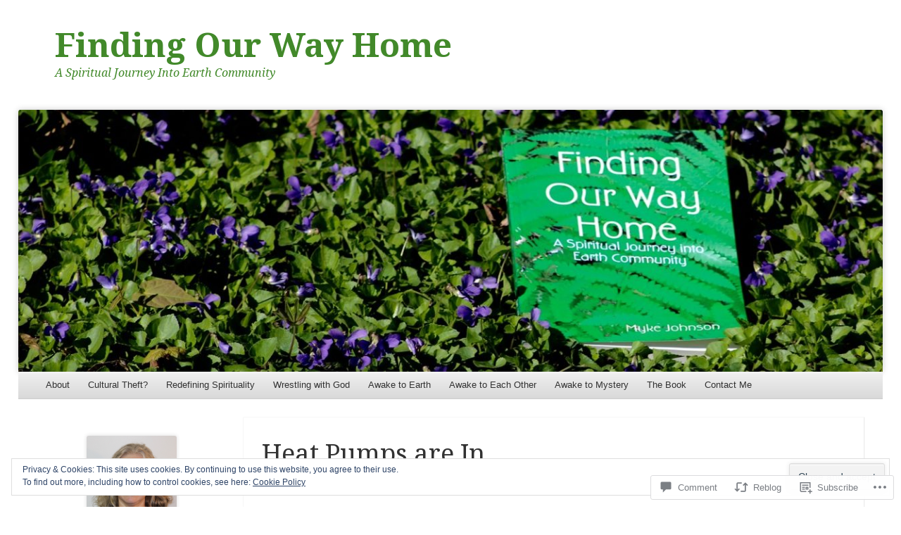

--- FILE ---
content_type: text/html; charset=UTF-8
request_url: https://findingourwayhome.blog/2016/01/30/heat-pumps-are-in/
body_size: 33112
content:
<!DOCTYPE html>
<!--[if IE 8]>
<html id="ie8" lang="en">
<![endif]-->
<!--[if !(IE 8)]><!-->
<html lang="en">
<!--<![endif]-->
<head>
<meta charset="UTF-8" />
<meta name="viewport" content="width=device-width" />
<title>Heat Pumps are In | Finding Our Way Home</title>
<link rel="profile" href="http://gmpg.org/xfn/11" />
<link rel="pingback" href="https://findingourwayhome.blog/xmlrpc.php" />
<!--[if lt IE 9]>
	<script src="https://s0.wp.com/wp-content/themes/pub/able/js/html5.js?m=1351293127i" type="text/javascript"></script>
<![endif]-->

<meta name='robots' content='max-image-preview:large' />

<!-- Async WordPress.com Remote Login -->
<script id="wpcom_remote_login_js">
var wpcom_remote_login_extra_auth = '';
function wpcom_remote_login_remove_dom_node_id( element_id ) {
	var dom_node = document.getElementById( element_id );
	if ( dom_node ) { dom_node.parentNode.removeChild( dom_node ); }
}
function wpcom_remote_login_remove_dom_node_classes( class_name ) {
	var dom_nodes = document.querySelectorAll( '.' + class_name );
	for ( var i = 0; i < dom_nodes.length; i++ ) {
		dom_nodes[ i ].parentNode.removeChild( dom_nodes[ i ] );
	}
}
function wpcom_remote_login_final_cleanup() {
	wpcom_remote_login_remove_dom_node_classes( "wpcom_remote_login_msg" );
	wpcom_remote_login_remove_dom_node_id( "wpcom_remote_login_key" );
	wpcom_remote_login_remove_dom_node_id( "wpcom_remote_login_validate" );
	wpcom_remote_login_remove_dom_node_id( "wpcom_remote_login_js" );
	wpcom_remote_login_remove_dom_node_id( "wpcom_request_access_iframe" );
	wpcom_remote_login_remove_dom_node_id( "wpcom_request_access_styles" );
}

// Watch for messages back from the remote login
window.addEventListener( "message", function( e ) {
	if ( e.origin === "https://r-login.wordpress.com" ) {
		var data = {};
		try {
			data = JSON.parse( e.data );
		} catch( e ) {
			wpcom_remote_login_final_cleanup();
			return;
		}

		if ( data.msg === 'LOGIN' ) {
			// Clean up the login check iframe
			wpcom_remote_login_remove_dom_node_id( "wpcom_remote_login_key" );

			var id_regex = new RegExp( /^[0-9]+$/ );
			var token_regex = new RegExp( /^.*|.*|.*$/ );
			if (
				token_regex.test( data.token )
				&& id_regex.test( data.wpcomid )
			) {
				// We have everything we need to ask for a login
				var script = document.createElement( "script" );
				script.setAttribute( "id", "wpcom_remote_login_validate" );
				script.src = '/remote-login.php?wpcom_remote_login=validate'
					+ '&wpcomid=' + data.wpcomid
					+ '&token=' + encodeURIComponent( data.token )
					+ '&host=' + window.location.protocol
					+ '//' + window.location.hostname
					+ '&postid=2238'
					+ '&is_singular=1';
				document.body.appendChild( script );
			}

			return;
		}

		// Safari ITP, not logged in, so redirect
		if ( data.msg === 'LOGIN-REDIRECT' ) {
			window.location = 'https://wordpress.com/log-in?redirect_to=' + window.location.href;
			return;
		}

		// Safari ITP, storage access failed, remove the request
		if ( data.msg === 'LOGIN-REMOVE' ) {
			var css_zap = 'html { -webkit-transition: margin-top 1s; transition: margin-top 1s; } /* 9001 */ html { margin-top: 0 !important; } * html body { margin-top: 0 !important; } @media screen and ( max-width: 782px ) { html { margin-top: 0 !important; } * html body { margin-top: 0 !important; } }';
			var style_zap = document.createElement( 'style' );
			style_zap.type = 'text/css';
			style_zap.appendChild( document.createTextNode( css_zap ) );
			document.body.appendChild( style_zap );

			var e = document.getElementById( 'wpcom_request_access_iframe' );
			e.parentNode.removeChild( e );

			document.cookie = 'wordpress_com_login_access=denied; path=/; max-age=31536000';

			return;
		}

		// Safari ITP
		if ( data.msg === 'REQUEST_ACCESS' ) {
			console.log( 'request access: safari' );

			// Check ITP iframe enable/disable knob
			if ( wpcom_remote_login_extra_auth !== 'safari_itp_iframe' ) {
				return;
			}

			// If we are in a "private window" there is no ITP.
			var private_window = false;
			try {
				var opendb = window.openDatabase( null, null, null, null );
			} catch( e ) {
				private_window = true;
			}

			if ( private_window ) {
				console.log( 'private window' );
				return;
			}

			var iframe = document.createElement( 'iframe' );
			iframe.id = 'wpcom_request_access_iframe';
			iframe.setAttribute( 'scrolling', 'no' );
			iframe.setAttribute( 'sandbox', 'allow-storage-access-by-user-activation allow-scripts allow-same-origin allow-top-navigation-by-user-activation' );
			iframe.src = 'https://r-login.wordpress.com/remote-login.php?wpcom_remote_login=request_access&origin=' + encodeURIComponent( data.origin ) + '&wpcomid=' + encodeURIComponent( data.wpcomid );

			var css = 'html { -webkit-transition: margin-top 1s; transition: margin-top 1s; } /* 9001 */ html { margin-top: 46px !important; } * html body { margin-top: 46px !important; } @media screen and ( max-width: 660px ) { html { margin-top: 71px !important; } * html body { margin-top: 71px !important; } #wpcom_request_access_iframe { display: block; height: 71px !important; } } #wpcom_request_access_iframe { border: 0px; height: 46px; position: fixed; top: 0; left: 0; width: 100%; min-width: 100%; z-index: 99999; background: #23282d; } ';

			var style = document.createElement( 'style' );
			style.type = 'text/css';
			style.id = 'wpcom_request_access_styles';
			style.appendChild( document.createTextNode( css ) );
			document.body.appendChild( style );

			document.body.appendChild( iframe );
		}

		if ( data.msg === 'DONE' ) {
			wpcom_remote_login_final_cleanup();
		}
	}
}, false );

// Inject the remote login iframe after the page has had a chance to load
// more critical resources
window.addEventListener( "DOMContentLoaded", function( e ) {
	var iframe = document.createElement( "iframe" );
	iframe.style.display = "none";
	iframe.setAttribute( "scrolling", "no" );
	iframe.setAttribute( "id", "wpcom_remote_login_key" );
	iframe.src = "https://r-login.wordpress.com/remote-login.php"
		+ "?wpcom_remote_login=key"
		+ "&origin=aHR0cHM6Ly9maW5kaW5nb3Vyd2F5aG9tZS5ibG9n"
		+ "&wpcomid=59570971"
		+ "&time=" + Math.floor( Date.now() / 1000 );
	document.body.appendChild( iframe );
}, false );
</script>
<link rel='dns-prefetch' href='//s0.wp.com' />
<link rel='dns-prefetch' href='//widgets.wp.com' />
<link rel='dns-prefetch' href='//fonts-api.wp.com' />
<link rel='dns-prefetch' href='//af.pubmine.com' />
<link rel="alternate" type="application/rss+xml" title="Finding Our Way Home &raquo; Feed" href="https://findingourwayhome.blog/feed/" />
<link rel="alternate" type="application/rss+xml" title="Finding Our Way Home &raquo; Comments Feed" href="https://findingourwayhome.blog/comments/feed/" />
<link rel="alternate" type="application/rss+xml" title="Finding Our Way Home &raquo; Heat Pumps are&nbsp;In Comments Feed" href="https://findingourwayhome.blog/2016/01/30/heat-pumps-are-in/feed/" />
	<script type="text/javascript">
		/* <![CDATA[ */
		function addLoadEvent(func) {
			var oldonload = window.onload;
			if (typeof window.onload != 'function') {
				window.onload = func;
			} else {
				window.onload = function () {
					oldonload();
					func();
				}
			}
		}
		/* ]]> */
	</script>
	<link crossorigin='anonymous' rel='stylesheet' id='all-css-0-1' href='/_static/??-eJx9jFEKwjAQRC9kXKqV+iOeJSRLSbPJBndD6O1tpFAQ8WfgMTMPWjGOs2JWSNUUqnPIAi34GVUA69ZyDGjINlBMhayigOhKeHYiJ/gtWFCLdXFnSMw9fKXt/MIu8aaw6Bf9U1KIeIg/1OfP9Bim2/VyH6dhXN5pUk2g&cssminify=yes' type='text/css' media='all' />
<style id='wp-emoji-styles-inline-css'>

	img.wp-smiley, img.emoji {
		display: inline !important;
		border: none !important;
		box-shadow: none !important;
		height: 1em !important;
		width: 1em !important;
		margin: 0 0.07em !important;
		vertical-align: -0.1em !important;
		background: none !important;
		padding: 0 !important;
	}
/*# sourceURL=wp-emoji-styles-inline-css */
</style>
<link crossorigin='anonymous' rel='stylesheet' id='all-css-2-1' href='/wp-content/plugins/gutenberg-core/v22.2.0/build/styles/block-library/style.css?m=1764855221i&cssminify=yes' type='text/css' media='all' />
<style id='wp-block-library-inline-css'>
.has-text-align-justify {
	text-align:justify;
}
.has-text-align-justify{text-align:justify;}

/*# sourceURL=wp-block-library-inline-css */
</style><style id='global-styles-inline-css'>
:root{--wp--preset--aspect-ratio--square: 1;--wp--preset--aspect-ratio--4-3: 4/3;--wp--preset--aspect-ratio--3-4: 3/4;--wp--preset--aspect-ratio--3-2: 3/2;--wp--preset--aspect-ratio--2-3: 2/3;--wp--preset--aspect-ratio--16-9: 16/9;--wp--preset--aspect-ratio--9-16: 9/16;--wp--preset--color--black: #000000;--wp--preset--color--cyan-bluish-gray: #abb8c3;--wp--preset--color--white: #ffffff;--wp--preset--color--pale-pink: #f78da7;--wp--preset--color--vivid-red: #cf2e2e;--wp--preset--color--luminous-vivid-orange: #ff6900;--wp--preset--color--luminous-vivid-amber: #fcb900;--wp--preset--color--light-green-cyan: #7bdcb5;--wp--preset--color--vivid-green-cyan: #00d084;--wp--preset--color--pale-cyan-blue: #8ed1fc;--wp--preset--color--vivid-cyan-blue: #0693e3;--wp--preset--color--vivid-purple: #9b51e0;--wp--preset--gradient--vivid-cyan-blue-to-vivid-purple: linear-gradient(135deg,rgb(6,147,227) 0%,rgb(155,81,224) 100%);--wp--preset--gradient--light-green-cyan-to-vivid-green-cyan: linear-gradient(135deg,rgb(122,220,180) 0%,rgb(0,208,130) 100%);--wp--preset--gradient--luminous-vivid-amber-to-luminous-vivid-orange: linear-gradient(135deg,rgb(252,185,0) 0%,rgb(255,105,0) 100%);--wp--preset--gradient--luminous-vivid-orange-to-vivid-red: linear-gradient(135deg,rgb(255,105,0) 0%,rgb(207,46,46) 100%);--wp--preset--gradient--very-light-gray-to-cyan-bluish-gray: linear-gradient(135deg,rgb(238,238,238) 0%,rgb(169,184,195) 100%);--wp--preset--gradient--cool-to-warm-spectrum: linear-gradient(135deg,rgb(74,234,220) 0%,rgb(151,120,209) 20%,rgb(207,42,186) 40%,rgb(238,44,130) 60%,rgb(251,105,98) 80%,rgb(254,248,76) 100%);--wp--preset--gradient--blush-light-purple: linear-gradient(135deg,rgb(255,206,236) 0%,rgb(152,150,240) 100%);--wp--preset--gradient--blush-bordeaux: linear-gradient(135deg,rgb(254,205,165) 0%,rgb(254,45,45) 50%,rgb(107,0,62) 100%);--wp--preset--gradient--luminous-dusk: linear-gradient(135deg,rgb(255,203,112) 0%,rgb(199,81,192) 50%,rgb(65,88,208) 100%);--wp--preset--gradient--pale-ocean: linear-gradient(135deg,rgb(255,245,203) 0%,rgb(182,227,212) 50%,rgb(51,167,181) 100%);--wp--preset--gradient--electric-grass: linear-gradient(135deg,rgb(202,248,128) 0%,rgb(113,206,126) 100%);--wp--preset--gradient--midnight: linear-gradient(135deg,rgb(2,3,129) 0%,rgb(40,116,252) 100%);--wp--preset--font-size--small: 13px;--wp--preset--font-size--medium: 20px;--wp--preset--font-size--large: 36px;--wp--preset--font-size--x-large: 42px;--wp--preset--font-family--albert-sans: 'Albert Sans', sans-serif;--wp--preset--font-family--alegreya: Alegreya, serif;--wp--preset--font-family--arvo: Arvo, serif;--wp--preset--font-family--bodoni-moda: 'Bodoni Moda', serif;--wp--preset--font-family--bricolage-grotesque: 'Bricolage Grotesque', sans-serif;--wp--preset--font-family--cabin: Cabin, sans-serif;--wp--preset--font-family--chivo: Chivo, sans-serif;--wp--preset--font-family--commissioner: Commissioner, sans-serif;--wp--preset--font-family--cormorant: Cormorant, serif;--wp--preset--font-family--courier-prime: 'Courier Prime', monospace;--wp--preset--font-family--crimson-pro: 'Crimson Pro', serif;--wp--preset--font-family--dm-mono: 'DM Mono', monospace;--wp--preset--font-family--dm-sans: 'DM Sans', sans-serif;--wp--preset--font-family--dm-serif-display: 'DM Serif Display', serif;--wp--preset--font-family--domine: Domine, serif;--wp--preset--font-family--eb-garamond: 'EB Garamond', serif;--wp--preset--font-family--epilogue: Epilogue, sans-serif;--wp--preset--font-family--fahkwang: Fahkwang, sans-serif;--wp--preset--font-family--figtree: Figtree, sans-serif;--wp--preset--font-family--fira-sans: 'Fira Sans', sans-serif;--wp--preset--font-family--fjalla-one: 'Fjalla One', sans-serif;--wp--preset--font-family--fraunces: Fraunces, serif;--wp--preset--font-family--gabarito: Gabarito, system-ui;--wp--preset--font-family--ibm-plex-mono: 'IBM Plex Mono', monospace;--wp--preset--font-family--ibm-plex-sans: 'IBM Plex Sans', sans-serif;--wp--preset--font-family--ibarra-real-nova: 'Ibarra Real Nova', serif;--wp--preset--font-family--instrument-serif: 'Instrument Serif', serif;--wp--preset--font-family--inter: Inter, sans-serif;--wp--preset--font-family--josefin-sans: 'Josefin Sans', sans-serif;--wp--preset--font-family--jost: Jost, sans-serif;--wp--preset--font-family--libre-baskerville: 'Libre Baskerville', serif;--wp--preset--font-family--libre-franklin: 'Libre Franklin', sans-serif;--wp--preset--font-family--literata: Literata, serif;--wp--preset--font-family--lora: Lora, serif;--wp--preset--font-family--merriweather: Merriweather, serif;--wp--preset--font-family--montserrat: Montserrat, sans-serif;--wp--preset--font-family--newsreader: Newsreader, serif;--wp--preset--font-family--noto-sans-mono: 'Noto Sans Mono', sans-serif;--wp--preset--font-family--nunito: Nunito, sans-serif;--wp--preset--font-family--open-sans: 'Open Sans', sans-serif;--wp--preset--font-family--overpass: Overpass, sans-serif;--wp--preset--font-family--pt-serif: 'PT Serif', serif;--wp--preset--font-family--petrona: Petrona, serif;--wp--preset--font-family--piazzolla: Piazzolla, serif;--wp--preset--font-family--playfair-display: 'Playfair Display', serif;--wp--preset--font-family--plus-jakarta-sans: 'Plus Jakarta Sans', sans-serif;--wp--preset--font-family--poppins: Poppins, sans-serif;--wp--preset--font-family--raleway: Raleway, sans-serif;--wp--preset--font-family--roboto: Roboto, sans-serif;--wp--preset--font-family--roboto-slab: 'Roboto Slab', serif;--wp--preset--font-family--rubik: Rubik, sans-serif;--wp--preset--font-family--rufina: Rufina, serif;--wp--preset--font-family--sora: Sora, sans-serif;--wp--preset--font-family--source-sans-3: 'Source Sans 3', sans-serif;--wp--preset--font-family--source-serif-4: 'Source Serif 4', serif;--wp--preset--font-family--space-mono: 'Space Mono', monospace;--wp--preset--font-family--syne: Syne, sans-serif;--wp--preset--font-family--texturina: Texturina, serif;--wp--preset--font-family--urbanist: Urbanist, sans-serif;--wp--preset--font-family--work-sans: 'Work Sans', sans-serif;--wp--preset--spacing--20: 0.44rem;--wp--preset--spacing--30: 0.67rem;--wp--preset--spacing--40: 1rem;--wp--preset--spacing--50: 1.5rem;--wp--preset--spacing--60: 2.25rem;--wp--preset--spacing--70: 3.38rem;--wp--preset--spacing--80: 5.06rem;--wp--preset--shadow--natural: 6px 6px 9px rgba(0, 0, 0, 0.2);--wp--preset--shadow--deep: 12px 12px 50px rgba(0, 0, 0, 0.4);--wp--preset--shadow--sharp: 6px 6px 0px rgba(0, 0, 0, 0.2);--wp--preset--shadow--outlined: 6px 6px 0px -3px rgb(255, 255, 255), 6px 6px rgb(0, 0, 0);--wp--preset--shadow--crisp: 6px 6px 0px rgb(0, 0, 0);}:where(.is-layout-flex){gap: 0.5em;}:where(.is-layout-grid){gap: 0.5em;}body .is-layout-flex{display: flex;}.is-layout-flex{flex-wrap: wrap;align-items: center;}.is-layout-flex > :is(*, div){margin: 0;}body .is-layout-grid{display: grid;}.is-layout-grid > :is(*, div){margin: 0;}:where(.wp-block-columns.is-layout-flex){gap: 2em;}:where(.wp-block-columns.is-layout-grid){gap: 2em;}:where(.wp-block-post-template.is-layout-flex){gap: 1.25em;}:where(.wp-block-post-template.is-layout-grid){gap: 1.25em;}.has-black-color{color: var(--wp--preset--color--black) !important;}.has-cyan-bluish-gray-color{color: var(--wp--preset--color--cyan-bluish-gray) !important;}.has-white-color{color: var(--wp--preset--color--white) !important;}.has-pale-pink-color{color: var(--wp--preset--color--pale-pink) !important;}.has-vivid-red-color{color: var(--wp--preset--color--vivid-red) !important;}.has-luminous-vivid-orange-color{color: var(--wp--preset--color--luminous-vivid-orange) !important;}.has-luminous-vivid-amber-color{color: var(--wp--preset--color--luminous-vivid-amber) !important;}.has-light-green-cyan-color{color: var(--wp--preset--color--light-green-cyan) !important;}.has-vivid-green-cyan-color{color: var(--wp--preset--color--vivid-green-cyan) !important;}.has-pale-cyan-blue-color{color: var(--wp--preset--color--pale-cyan-blue) !important;}.has-vivid-cyan-blue-color{color: var(--wp--preset--color--vivid-cyan-blue) !important;}.has-vivid-purple-color{color: var(--wp--preset--color--vivid-purple) !important;}.has-black-background-color{background-color: var(--wp--preset--color--black) !important;}.has-cyan-bluish-gray-background-color{background-color: var(--wp--preset--color--cyan-bluish-gray) !important;}.has-white-background-color{background-color: var(--wp--preset--color--white) !important;}.has-pale-pink-background-color{background-color: var(--wp--preset--color--pale-pink) !important;}.has-vivid-red-background-color{background-color: var(--wp--preset--color--vivid-red) !important;}.has-luminous-vivid-orange-background-color{background-color: var(--wp--preset--color--luminous-vivid-orange) !important;}.has-luminous-vivid-amber-background-color{background-color: var(--wp--preset--color--luminous-vivid-amber) !important;}.has-light-green-cyan-background-color{background-color: var(--wp--preset--color--light-green-cyan) !important;}.has-vivid-green-cyan-background-color{background-color: var(--wp--preset--color--vivid-green-cyan) !important;}.has-pale-cyan-blue-background-color{background-color: var(--wp--preset--color--pale-cyan-blue) !important;}.has-vivid-cyan-blue-background-color{background-color: var(--wp--preset--color--vivid-cyan-blue) !important;}.has-vivid-purple-background-color{background-color: var(--wp--preset--color--vivid-purple) !important;}.has-black-border-color{border-color: var(--wp--preset--color--black) !important;}.has-cyan-bluish-gray-border-color{border-color: var(--wp--preset--color--cyan-bluish-gray) !important;}.has-white-border-color{border-color: var(--wp--preset--color--white) !important;}.has-pale-pink-border-color{border-color: var(--wp--preset--color--pale-pink) !important;}.has-vivid-red-border-color{border-color: var(--wp--preset--color--vivid-red) !important;}.has-luminous-vivid-orange-border-color{border-color: var(--wp--preset--color--luminous-vivid-orange) !important;}.has-luminous-vivid-amber-border-color{border-color: var(--wp--preset--color--luminous-vivid-amber) !important;}.has-light-green-cyan-border-color{border-color: var(--wp--preset--color--light-green-cyan) !important;}.has-vivid-green-cyan-border-color{border-color: var(--wp--preset--color--vivid-green-cyan) !important;}.has-pale-cyan-blue-border-color{border-color: var(--wp--preset--color--pale-cyan-blue) !important;}.has-vivid-cyan-blue-border-color{border-color: var(--wp--preset--color--vivid-cyan-blue) !important;}.has-vivid-purple-border-color{border-color: var(--wp--preset--color--vivid-purple) !important;}.has-vivid-cyan-blue-to-vivid-purple-gradient-background{background: var(--wp--preset--gradient--vivid-cyan-blue-to-vivid-purple) !important;}.has-light-green-cyan-to-vivid-green-cyan-gradient-background{background: var(--wp--preset--gradient--light-green-cyan-to-vivid-green-cyan) !important;}.has-luminous-vivid-amber-to-luminous-vivid-orange-gradient-background{background: var(--wp--preset--gradient--luminous-vivid-amber-to-luminous-vivid-orange) !important;}.has-luminous-vivid-orange-to-vivid-red-gradient-background{background: var(--wp--preset--gradient--luminous-vivid-orange-to-vivid-red) !important;}.has-very-light-gray-to-cyan-bluish-gray-gradient-background{background: var(--wp--preset--gradient--very-light-gray-to-cyan-bluish-gray) !important;}.has-cool-to-warm-spectrum-gradient-background{background: var(--wp--preset--gradient--cool-to-warm-spectrum) !important;}.has-blush-light-purple-gradient-background{background: var(--wp--preset--gradient--blush-light-purple) !important;}.has-blush-bordeaux-gradient-background{background: var(--wp--preset--gradient--blush-bordeaux) !important;}.has-luminous-dusk-gradient-background{background: var(--wp--preset--gradient--luminous-dusk) !important;}.has-pale-ocean-gradient-background{background: var(--wp--preset--gradient--pale-ocean) !important;}.has-electric-grass-gradient-background{background: var(--wp--preset--gradient--electric-grass) !important;}.has-midnight-gradient-background{background: var(--wp--preset--gradient--midnight) !important;}.has-small-font-size{font-size: var(--wp--preset--font-size--small) !important;}.has-medium-font-size{font-size: var(--wp--preset--font-size--medium) !important;}.has-large-font-size{font-size: var(--wp--preset--font-size--large) !important;}.has-x-large-font-size{font-size: var(--wp--preset--font-size--x-large) !important;}.has-albert-sans-font-family{font-family: var(--wp--preset--font-family--albert-sans) !important;}.has-alegreya-font-family{font-family: var(--wp--preset--font-family--alegreya) !important;}.has-arvo-font-family{font-family: var(--wp--preset--font-family--arvo) !important;}.has-bodoni-moda-font-family{font-family: var(--wp--preset--font-family--bodoni-moda) !important;}.has-bricolage-grotesque-font-family{font-family: var(--wp--preset--font-family--bricolage-grotesque) !important;}.has-cabin-font-family{font-family: var(--wp--preset--font-family--cabin) !important;}.has-chivo-font-family{font-family: var(--wp--preset--font-family--chivo) !important;}.has-commissioner-font-family{font-family: var(--wp--preset--font-family--commissioner) !important;}.has-cormorant-font-family{font-family: var(--wp--preset--font-family--cormorant) !important;}.has-courier-prime-font-family{font-family: var(--wp--preset--font-family--courier-prime) !important;}.has-crimson-pro-font-family{font-family: var(--wp--preset--font-family--crimson-pro) !important;}.has-dm-mono-font-family{font-family: var(--wp--preset--font-family--dm-mono) !important;}.has-dm-sans-font-family{font-family: var(--wp--preset--font-family--dm-sans) !important;}.has-dm-serif-display-font-family{font-family: var(--wp--preset--font-family--dm-serif-display) !important;}.has-domine-font-family{font-family: var(--wp--preset--font-family--domine) !important;}.has-eb-garamond-font-family{font-family: var(--wp--preset--font-family--eb-garamond) !important;}.has-epilogue-font-family{font-family: var(--wp--preset--font-family--epilogue) !important;}.has-fahkwang-font-family{font-family: var(--wp--preset--font-family--fahkwang) !important;}.has-figtree-font-family{font-family: var(--wp--preset--font-family--figtree) !important;}.has-fira-sans-font-family{font-family: var(--wp--preset--font-family--fira-sans) !important;}.has-fjalla-one-font-family{font-family: var(--wp--preset--font-family--fjalla-one) !important;}.has-fraunces-font-family{font-family: var(--wp--preset--font-family--fraunces) !important;}.has-gabarito-font-family{font-family: var(--wp--preset--font-family--gabarito) !important;}.has-ibm-plex-mono-font-family{font-family: var(--wp--preset--font-family--ibm-plex-mono) !important;}.has-ibm-plex-sans-font-family{font-family: var(--wp--preset--font-family--ibm-plex-sans) !important;}.has-ibarra-real-nova-font-family{font-family: var(--wp--preset--font-family--ibarra-real-nova) !important;}.has-instrument-serif-font-family{font-family: var(--wp--preset--font-family--instrument-serif) !important;}.has-inter-font-family{font-family: var(--wp--preset--font-family--inter) !important;}.has-josefin-sans-font-family{font-family: var(--wp--preset--font-family--josefin-sans) !important;}.has-jost-font-family{font-family: var(--wp--preset--font-family--jost) !important;}.has-libre-baskerville-font-family{font-family: var(--wp--preset--font-family--libre-baskerville) !important;}.has-libre-franklin-font-family{font-family: var(--wp--preset--font-family--libre-franklin) !important;}.has-literata-font-family{font-family: var(--wp--preset--font-family--literata) !important;}.has-lora-font-family{font-family: var(--wp--preset--font-family--lora) !important;}.has-merriweather-font-family{font-family: var(--wp--preset--font-family--merriweather) !important;}.has-montserrat-font-family{font-family: var(--wp--preset--font-family--montserrat) !important;}.has-newsreader-font-family{font-family: var(--wp--preset--font-family--newsreader) !important;}.has-noto-sans-mono-font-family{font-family: var(--wp--preset--font-family--noto-sans-mono) !important;}.has-nunito-font-family{font-family: var(--wp--preset--font-family--nunito) !important;}.has-open-sans-font-family{font-family: var(--wp--preset--font-family--open-sans) !important;}.has-overpass-font-family{font-family: var(--wp--preset--font-family--overpass) !important;}.has-pt-serif-font-family{font-family: var(--wp--preset--font-family--pt-serif) !important;}.has-petrona-font-family{font-family: var(--wp--preset--font-family--petrona) !important;}.has-piazzolla-font-family{font-family: var(--wp--preset--font-family--piazzolla) !important;}.has-playfair-display-font-family{font-family: var(--wp--preset--font-family--playfair-display) !important;}.has-plus-jakarta-sans-font-family{font-family: var(--wp--preset--font-family--plus-jakarta-sans) !important;}.has-poppins-font-family{font-family: var(--wp--preset--font-family--poppins) !important;}.has-raleway-font-family{font-family: var(--wp--preset--font-family--raleway) !important;}.has-roboto-font-family{font-family: var(--wp--preset--font-family--roboto) !important;}.has-roboto-slab-font-family{font-family: var(--wp--preset--font-family--roboto-slab) !important;}.has-rubik-font-family{font-family: var(--wp--preset--font-family--rubik) !important;}.has-rufina-font-family{font-family: var(--wp--preset--font-family--rufina) !important;}.has-sora-font-family{font-family: var(--wp--preset--font-family--sora) !important;}.has-source-sans-3-font-family{font-family: var(--wp--preset--font-family--source-sans-3) !important;}.has-source-serif-4-font-family{font-family: var(--wp--preset--font-family--source-serif-4) !important;}.has-space-mono-font-family{font-family: var(--wp--preset--font-family--space-mono) !important;}.has-syne-font-family{font-family: var(--wp--preset--font-family--syne) !important;}.has-texturina-font-family{font-family: var(--wp--preset--font-family--texturina) !important;}.has-urbanist-font-family{font-family: var(--wp--preset--font-family--urbanist) !important;}.has-work-sans-font-family{font-family: var(--wp--preset--font-family--work-sans) !important;}
/*# sourceURL=global-styles-inline-css */
</style>

<style id='classic-theme-styles-inline-css'>
/*! This file is auto-generated */
.wp-block-button__link{color:#fff;background-color:#32373c;border-radius:9999px;box-shadow:none;text-decoration:none;padding:calc(.667em + 2px) calc(1.333em + 2px);font-size:1.125em}.wp-block-file__button{background:#32373c;color:#fff;text-decoration:none}
/*# sourceURL=/wp-includes/css/classic-themes.min.css */
</style>
<link crossorigin='anonymous' rel='stylesheet' id='all-css-4-1' href='/_static/??-eJx9jskOwjAMRH+IYPblgPgUlMWClDqJYqf9fVxVXABxseSZefbAWIzPSTAJUDOlb/eYGHyuqDoVK6AJwhAt9kgaW3rmBfzGxqKMca5UZDY6KTYy8lCQ/3EdSrH+aVSaT8wGUM7pbd4GTCFXsE0yWZHovzDg6sG12AcYsDp9reLUmT/3qcyVLuvj4bRd7fbnTfcCmvdj7g==&cssminify=yes' type='text/css' media='all' />
<link rel='stylesheet' id='verbum-gutenberg-css-css' href='https://widgets.wp.com/verbum-block-editor/block-editor.css?ver=1738686361' media='all' />
<link crossorigin='anonymous' rel='stylesheet' id='all-css-6-1' href='/wp-content/themes/pub/able/style.css?m=1741693321i&cssminify=yes' type='text/css' media='all' />
<link rel='stylesheet' id='droid-serif-css' href='https://fonts-api.wp.com/css?family=Droid+Serif%3A400%2C700%2C400italic%2C700italic&#038;ver=6.9-RC2-61304' media='all' />
<link crossorigin='anonymous' rel='stylesheet' id='all-css-8-1' href='/_static/??-eJx9y0EKAjEMheELGcNARV2IZ2lDrJW0KZOUwds77mY2s3s/vA+XDqTNuTn6mysb9pEwJmEsjdD8K2ywdNJ6JrMTbkAd0GXk0gxnTqJ5nRnX1yaPUGYFUYpetO0CXhLL/KfP+pjC5R7C7TqFzw9tBEAI&cssminify=yes' type='text/css' media='all' />
<style id='jetpack-global-styles-frontend-style-inline-css'>
:root { --font-headings: unset; --font-base: unset; --font-headings-default: -apple-system,BlinkMacSystemFont,"Segoe UI",Roboto,Oxygen-Sans,Ubuntu,Cantarell,"Helvetica Neue",sans-serif; --font-base-default: -apple-system,BlinkMacSystemFont,"Segoe UI",Roboto,Oxygen-Sans,Ubuntu,Cantarell,"Helvetica Neue",sans-serif;}
/*# sourceURL=jetpack-global-styles-frontend-style-inline-css */
</style>
<link crossorigin='anonymous' rel='stylesheet' id='all-css-10-1' href='/_static/??-eJyNjcEKwjAQRH/IuFRT6kX8FNkmS5K6yQY3Qfx7bfEiXrwM82B4A49qnJRGpUHupnIPqSgs1Cq624chi6zhO5OCRryTR++fW00l7J3qDv43XVNxoOISsmEJol/wY2uR8vs3WggsM/I6uOTzMI3Hw8lOg11eUT1JKA==&cssminify=yes' type='text/css' media='all' />
<script type="text/javascript" id="jetpack_related-posts-js-extra">
/* <![CDATA[ */
var related_posts_js_options = {"post_heading":"h4"};
//# sourceURL=jetpack_related-posts-js-extra
/* ]]> */
</script>
<script type="text/javascript" id="wpcom-actionbar-placeholder-js-extra">
/* <![CDATA[ */
var actionbardata = {"siteID":"59570971","postID":"2238","siteURL":"https://findingourwayhome.blog","xhrURL":"https://findingourwayhome.blog/wp-admin/admin-ajax.php","nonce":"2a7f83fc7a","isLoggedIn":"","statusMessage":"","subsEmailDefault":"instantly","proxyScriptUrl":"https://s0.wp.com/wp-content/js/wpcom-proxy-request.js?m=1513050504i&amp;ver=20211021","shortlink":"https://wp.me/p41X87-A6","i18n":{"followedText":"New posts from this site will now appear in your \u003Ca href=\"https://wordpress.com/reader\"\u003EReader\u003C/a\u003E","foldBar":"Collapse this bar","unfoldBar":"Expand this bar","shortLinkCopied":"Shortlink copied to clipboard."}};
//# sourceURL=wpcom-actionbar-placeholder-js-extra
/* ]]> */
</script>
<script type="text/javascript" id="jetpack-mu-wpcom-settings-js-before">
/* <![CDATA[ */
var JETPACK_MU_WPCOM_SETTINGS = {"assetsUrl":"https://s0.wp.com/wp-content/mu-plugins/jetpack-mu-wpcom-plugin/moon/jetpack_vendor/automattic/jetpack-mu-wpcom/src/build/"};
//# sourceURL=jetpack-mu-wpcom-settings-js-before
/* ]]> */
</script>
<script crossorigin='anonymous' type='text/javascript'  src='/_static/??-eJx1j10KwjAQhC/kdmuh+iQeRdIkhMRkN+bH2tvbYpUK+jQMM3zD4BhBMhVNBUOF6KuxlNHpEoW8rh4DM+HFksShWq8waS+KVhA5l/ztmmCpcXmHG7CbO75ATPyY3tkM81XpvITuVnWaVtkC/pYgWJPm0V9rg2fzOTJyUkJlkF7k/ALJEPHeLQLEBEbFNCPO4bQ/9n3bHrqud0+pPGch'></script>
<script type="text/javascript" id="rlt-proxy-js-after">
/* <![CDATA[ */
	rltInitialize( {"token":null,"iframeOrigins":["https:\/\/widgets.wp.com"]} );
//# sourceURL=rlt-proxy-js-after
/* ]]> */
</script>
<link rel="EditURI" type="application/rsd+xml" title="RSD" href="https://findingourwayhomeblog.wordpress.com/xmlrpc.php?rsd" />
<meta name="generator" content="WordPress.com" />
<link rel="canonical" href="https://findingourwayhome.blog/2016/01/30/heat-pumps-are-in/" />
<link rel='shortlink' href='https://wp.me/p41X87-A6' />
<link rel="alternate" type="application/json+oembed" href="https://public-api.wordpress.com/oembed/?format=json&amp;url=https%3A%2F%2Ffindingourwayhome.blog%2F2016%2F01%2F30%2Fheat-pumps-are-in%2F&amp;for=wpcom-auto-discovery" /><link rel="alternate" type="application/xml+oembed" href="https://public-api.wordpress.com/oembed/?format=xml&amp;url=https%3A%2F%2Ffindingourwayhome.blog%2F2016%2F01%2F30%2Fheat-pumps-are-in%2F&amp;for=wpcom-auto-discovery" />
<!-- Jetpack Open Graph Tags -->
<meta property="og:type" content="article" />
<meta property="og:title" content="Heat Pumps are In" />
<meta property="og:url" content="https://findingourwayhome.blog/2016/01/30/heat-pumps-are-in/" />
<meta property="og:description" content="Yesterday, the final connections were made, and the heat pumps were up and running.  The outdoor unit sits 30 inches above the ground, so when it snows, it is up above the snow line.  But if snow b…" />
<meta property="article:published_time" content="2016-01-30T13:31:42+00:00" />
<meta property="article:modified_time" content="2016-01-30T13:31:42+00:00" />
<meta property="og:site_name" content="Finding Our Way Home" />
<meta property="og:image" content="https://findingourwayhome.blog/wp-content/uploads/2016/01/heat-pump-final-touches.jpg" />
<meta property="og:image:width" content="1280" />
<meta property="og:image:height" content="960" />
<meta property="og:image:alt" content="Heat Pump Final Touches" />
<meta property="og:locale" content="en_US" />
<meta property="article:publisher" content="https://www.facebook.com/WordPresscom" />
<meta name="twitter:creator" content="@RevMyke13" />
<meta name="twitter:site" content="@RevMyke13" />
<meta name="twitter:text:title" content="Heat Pumps are&nbsp;In" />
<meta name="twitter:image" content="https://findingourwayhome.blog/wp-content/uploads/2016/01/heat-pump-final-touches.jpg?w=640" />
<meta name="twitter:image:alt" content="Heat Pump Final Touches" />
<meta name="twitter:card" content="summary_large_image" />

<!-- End Jetpack Open Graph Tags -->
<link rel="shortcut icon" type="image/x-icon" href="https://s0.wp.com/i/favicon.ico?m=1713425267i" sizes="16x16 24x24 32x32 48x48" />
<link rel="icon" type="image/x-icon" href="https://s0.wp.com/i/favicon.ico?m=1713425267i" sizes="16x16 24x24 32x32 48x48" />
<link rel="apple-touch-icon" href="https://s0.wp.com/i/webclip.png?m=1713868326i" />
<link rel='openid.server' href='https://findingourwayhome.blog/?openidserver=1' />
<link rel='openid.delegate' href='https://findingourwayhome.blog/' />
<link rel="search" type="application/opensearchdescription+xml" href="https://findingourwayhome.blog/osd.xml" title="Finding Our Way Home" />
<link rel="search" type="application/opensearchdescription+xml" href="https://s1.wp.com/opensearch.xml" title="WordPress.com" />
<meta name="theme-color" content="#ffffff" />
		<style type="text/css">
			body {
				background-image: none;
			}
		</style>
	<style type="text/css">.recentcomments a{display:inline !important;padding:0 !important;margin:0 !important;}</style>		<style type="text/css">
			.recentcomments a {
				display: inline !important;
				padding: 0 !important;
				margin: 0 !important;
			}

			table.recentcommentsavatartop img.avatar, table.recentcommentsavatarend img.avatar {
				border: 0px;
				margin: 0;
			}

			table.recentcommentsavatartop a, table.recentcommentsavatarend a {
				border: 0px !important;
				background-color: transparent !important;
			}

			td.recentcommentsavatarend, td.recentcommentsavatartop {
				padding: 0px 0px 1px 0px;
				margin: 0px;
			}

			td.recentcommentstextend {
				border: none !important;
				padding: 0px 0px 2px 10px;
			}

			.rtl td.recentcommentstextend {
				padding: 0px 10px 2px 0px;
			}

			td.recentcommentstexttop {
				border: none;
				padding: 0px 0px 0px 10px;
			}

			.rtl td.recentcommentstexttop {
				padding: 0px 10px 0px 0px;
			}
		</style>
		<meta name="description" content="Yesterday, the final connections were made, and the heat pumps were up and running.  The outdoor unit sits 30 inches above the ground, so when it snows, it is up above the snow line.  But if snow blows into the unit, it is smart enough to know when to start defrosting itself. In fact, these&hellip;" />
	<style type="text/css">
			.site-title a,
		.site-description {
			color: #42892a !important;
		}
		</style>
	<style type="text/css" id="custom-background-css">
body.custom-background { background-color: #ffffff; }
</style>
	<script type="text/javascript">
/* <![CDATA[ */
var wa_client = {}; wa_client.cmd = []; wa_client.config = { 'blog_id': 59570971, 'blog_language': 'en', 'is_wordads': false, 'hosting_type': 0, 'afp_account_id': 'pub-1439986630168782', 'afp_host_id': 5038568878849053, 'theme': 'pub/able', '_': { 'title': 'Advertisement', 'privacy_settings': 'Privacy Settings' }, 'formats': [ 'inline', 'belowpost', 'bottom_sticky', 'sidebar_sticky_right', 'sidebar', 'gutenberg_rectangle', 'gutenberg_leaderboard', 'gutenberg_mobile_leaderboard', 'gutenberg_skyscraper' ] };
/* ]]> */
</script>
		<script type="text/javascript">

			window.doNotSellCallback = function() {

				var linkElements = [
					'a[href="https://wordpress.com/?ref=footer_blog"]',
					'a[href="https://wordpress.com/?ref=footer_website"]',
					'a[href="https://wordpress.com/?ref=vertical_footer"]',
					'a[href^="https://wordpress.com/?ref=footer_segment_"]',
				].join(',');

				var dnsLink = document.createElement( 'a' );
				dnsLink.href = 'https://wordpress.com/advertising-program-optout/';
				dnsLink.classList.add( 'do-not-sell-link' );
				dnsLink.rel = 'nofollow';
				dnsLink.style.marginLeft = '0.5em';
				dnsLink.textContent = 'Do Not Sell or Share My Personal Information';

				var creditLinks = document.querySelectorAll( linkElements );

				if ( 0 === creditLinks.length ) {
					return false;
				}

				Array.prototype.forEach.call( creditLinks, function( el ) {
					el.insertAdjacentElement( 'afterend', dnsLink );
				});

				return true;
			};

		</script>
		<script type="text/javascript">
	window.google_analytics_uacct = "UA-52447-2";
</script>

<script type="text/javascript">
	var _gaq = _gaq || [];
	_gaq.push(['_setAccount', 'UA-52447-2']);
	_gaq.push(['_gat._anonymizeIp']);
	_gaq.push(['_setDomainName', 'none']);
	_gaq.push(['_setAllowLinker', true]);
	_gaq.push(['_initData']);
	_gaq.push(['_trackPageview']);

	(function() {
		var ga = document.createElement('script'); ga.type = 'text/javascript'; ga.async = true;
		ga.src = ('https:' == document.location.protocol ? 'https://ssl' : 'http://www') + '.google-analytics.com/ga.js';
		(document.getElementsByTagName('head')[0] || document.getElementsByTagName('body')[0]).appendChild(ga);
	})();
</script>
<link crossorigin='anonymous' rel='stylesheet' id='all-css-0-3' href='/_static/??-eJydj8sOgkAMRX/IoUGixIXxU8zQaUhhXpnOhPD3Ij7iwoWy621uT05higqDz+QzuKKiLT17gYFy1Dg+M7gQPFzZI3Q24CggE0dKFYrs4HeCC6ZYEkCdQhGy79Jr8S9wVerJU+LlQr6PWy0nNj3l5deArK1yZFirB1zybGmTbFfYGpDSCSaOmVfaZ6oc+zv54s51e2hO7bGp98MNJsGgog==&cssminify=yes' type='text/css' media='all' />
</head>

<body class="wp-singular post-template-default single single-post postid-2238 single-format-standard custom-background wp-theme-pubable customizer-styles-applied left-sidebar chrome jetpack-reblog-enabled">
<div id="page" class="hfeed site">
	<div id="site-introduction">
		<h1 class="site-title"><a href="https://findingourwayhome.blog/" title="Finding Our Way Home" rel="home">Finding Our Way Home</a></h1>
		<h2 class="site-description">A Spiritual Journey Into Earth Community</h2>
	</div><!-- #site-title -->
	<div id="page-liner">
		<header id="masthead" class="site-header" role="banner">
						<div id="headimg">
				<a href="https://findingourwayhome.blog/" title="Finding Our Way Home" rel="home">
					<img src="https://findingourwayhome.blog/wp-content/uploads/2023/05/cropped-finding-our-way-home.jpg" alt="" />
				</a>
			</div><!-- #headimg -->
			
			<nav role="navigation" class="site-navigation main-navigation">
				<h1 class="assistive-text">Menu</h1>
				<div class="assistive-text skip-link"><a href="#content" title="Skip to content">Skip to content</a></div>

				<div class="menu-menu-one-container"><ul id="menu-menu-one" class="menu"><li id="menu-item-57" class="menu-item menu-item-type-post_type menu-item-object-page menu-item-57"><a href="https://findingourwayhome.blog/about-the-blog/">About</a></li>
<li id="menu-item-3225" class="menu-item menu-item-type-post_type menu-item-object-page menu-item-3225"><a href="https://findingourwayhome.blog/wanting-to-be-indian/">Cultural Theft?</a></li>
<li id="menu-item-23" class="menu-item menu-item-type-taxonomy menu-item-object-category menu-item-23"><a href="https://findingourwayhome.blog/category/redefining-spirituality/">Redefining Spirituality</a></li>
<li id="menu-item-24" class="menu-item menu-item-type-taxonomy menu-item-object-category menu-item-24"><a href="https://findingourwayhome.blog/category/wrestling-with-god/">Wrestling with God</a></li>
<li id="menu-item-21" class="menu-item menu-item-type-taxonomy menu-item-object-category current-post-ancestor current-menu-parent current-post-parent menu-item-21"><a href="https://findingourwayhome.blog/category/awake-to-earth/">Awake to Earth</a></li>
<li id="menu-item-20" class="menu-item menu-item-type-taxonomy menu-item-object-category menu-item-20"><a href="https://findingourwayhome.blog/category/awake-to-each-other/">Awake to Each Other</a></li>
<li id="menu-item-22" class="menu-item menu-item-type-taxonomy menu-item-object-category menu-item-22"><a href="https://findingourwayhome.blog/category/awake-to-mystery/">Awake to Mystery</a></li>
<li id="menu-item-4403" class="menu-item menu-item-type-post_type menu-item-object-page menu-item-4403"><a href="https://findingourwayhome.blog/book/">The Book</a></li>
<li id="menu-item-97" class="menu-item menu-item-type-post_type menu-item-object-page menu-item-97"><a href="https://findingourwayhome.blog/contact-me/">Contact Me</a></li>
</ul></div>			</nav><!-- .site-navigation .main-navigation -->
		</header><!-- #masthead .site-header -->

		<div id="main">
	<div id="primary" class="site-content">
		<div id="content" role="main">

		
			
<article id="post-2238" class="post-2238 post type-post status-publish format-standard hentry category-awake-to-earth tag-searchforgreenerhousing tag-carbon-footprint tag-earth tag-energy-efficient tag-heat-pumps tag-oil tag-spiritual-journey">
	<header class="entry-header">
		<h1 class="entry-title">Heat Pumps are&nbsp;In</h1>

		<div class="entry-meta">
			Posted on <a href="https://findingourwayhome.blog/2016/01/30/heat-pumps-are-in/" title="8:31 am" rel="bookmark"><time class="entry-date" datetime="2016-01-30T08:31:42-05:00" pubdate>January 30, 2016</time></a><span class="byline"> by <span class="author vcard"><a class="url fn n" href="https://findingourwayhome.blog/author/revmyke/" title="View all posts by Myke Johnson" rel="author">Myke Johnson</a></span></span>		</div><!-- .entry-meta -->
	</header><!-- .entry-header -->

	<div class="entry-content">
		<p><img data-attachment-id="2239" data-permalink="https://findingourwayhome.blog/2016/01/30/heat-pumps-are-in/heat-pump-final-touches/#main" data-orig-file="https://findingourwayhome.blog/wp-content/uploads/2016/01/heat-pump-final-touches.jpg" data-orig-size="1280,960" data-comments-opened="1" data-image-meta="{&quot;aperture&quot;:&quot;3.5&quot;,&quot;credit&quot;:&quot;&quot;,&quot;camera&quot;:&quot;DSC-H20&quot;,&quot;caption&quot;:&quot;&quot;,&quot;created_timestamp&quot;:&quot;1454086900&quot;,&quot;copyright&quot;:&quot;&quot;,&quot;focal_length&quot;:&quot;6.3&quot;,&quot;iso&quot;:&quot;400&quot;,&quot;shutter_speed&quot;:&quot;0.1&quot;,&quot;title&quot;:&quot;Heat Pump Final Touches&quot;,&quot;orientation&quot;:&quot;1&quot;}" data-image-title="Heat Pump Final Touches" data-image-description="" data-image-caption="" data-medium-file="https://findingourwayhome.blog/wp-content/uploads/2016/01/heat-pump-final-touches.jpg?w=300" data-large-file="https://findingourwayhome.blog/wp-content/uploads/2016/01/heat-pump-final-touches.jpg?w=869" class="alignnone size-full wp-image-2239" src="https://findingourwayhome.blog/wp-content/uploads/2016/01/heat-pump-final-touches.jpg?w=869" alt="Heat Pump Final Touches"   srcset="https://findingourwayhome.blog/wp-content/uploads/2016/01/heat-pump-final-touches.jpg 1280w, https://findingourwayhome.blog/wp-content/uploads/2016/01/heat-pump-final-touches.jpg?w=150&amp;h=113 150w, https://findingourwayhome.blog/wp-content/uploads/2016/01/heat-pump-final-touches.jpg?w=300&amp;h=225 300w, https://findingourwayhome.blog/wp-content/uploads/2016/01/heat-pump-final-touches.jpg?w=768&amp;h=576 768w, https://findingourwayhome.blog/wp-content/uploads/2016/01/heat-pump-final-touches.jpg?w=1024&amp;h=768 1024w" sizes="(max-width: 1280px) 100vw, 1280px" />Yesterday, the final connections were made, and <a href="https://findingourwayhomeblog.wordpress.com/2016/01/21/greener-heating-cooling/" target="_blank">the heat pumps</a> were up and running.  The outdoor unit sits 30 inches above the ground, so when it snows, it is up above the snow line.  But if snow blows into the unit, it is smart enough to know when to start defrosting itself. In fact, these machines are smart in many ways.  Our installer oriented us to all of their many features.  You can program them to sense a human being in the room, and either blow conditioned air toward them or around them.  Not that we need that feature.  But maybe on a hot day, when they are cooling the air?</p>
<p>You can also set them to efficiency mode, and they&#8217;ll figure out how to keep the air at a comfortable set temperature all on their own.  A wonderful feature of heat pumps is that they do both heating and cooling.  One of the symptoms that Margy faces from her chronic illness is a severe incapacity to tolerate heat. So it is a wonderful relief that our home will be safe and comfortable for her in all weather.  Heat pumps are efficient except when the outside temperature goes to 5 below zero.  For those very few ultra cold days, we have back up heat from the very efficient Buderus boiler that was already in the house.</p>
<p>We were chatting with the installer about the irony that, right now, with oil prices being so low, it may actually be less expensive to heat with the oil furnace than with the heat pumps which use electricity.  But once we have installed solar panels, we hope most of our electricity will come from the sun.  That is what will make these heat pumps an important contribution to <a href="https://findingourwayhomeblog.wordpress.com/2015/08/01/the-search-for-greener-housing-part-one/" target="_blank">our search for greener housing</a>. For us, it isn&#8217;t just the price, but the desire to move away from fossil fuels that put too much carbon in the atmosphere.  For now, we set the thermostat to about 50 degrees, until we finally get to move in.</p>
<p><img data-attachment-id="2280" data-permalink="https://findingourwayhome.blog/2016/01/30/heat-pumps-are-in/heat-pump-in-living-room/#main" data-orig-file="https://findingourwayhome.blog/wp-content/uploads/2016/01/heat-pump-in-living-room.jpg" data-orig-size="1280,960" data-comments-opened="1" data-image-meta="{&quot;aperture&quot;:&quot;3.5&quot;,&quot;credit&quot;:&quot;&quot;,&quot;camera&quot;:&quot;DSC-H20&quot;,&quot;caption&quot;:&quot;&quot;,&quot;created_timestamp&quot;:&quot;1454087105&quot;,&quot;copyright&quot;:&quot;&quot;,&quot;focal_length&quot;:&quot;6.3&quot;,&quot;iso&quot;:&quot;400&quot;,&quot;shutter_speed&quot;:&quot;0.125&quot;,&quot;title&quot;:&quot;Heat pump in living room&quot;,&quot;orientation&quot;:&quot;1&quot;}" data-image-title="Heat pump in living room" data-image-description="" data-image-caption="" data-medium-file="https://findingourwayhome.blog/wp-content/uploads/2016/01/heat-pump-in-living-room.jpg?w=300" data-large-file="https://findingourwayhome.blog/wp-content/uploads/2016/01/heat-pump-in-living-room.jpg?w=869" class="  wp-image-2280 aligncenter" src="https://findingourwayhome.blog/wp-content/uploads/2016/01/heat-pump-in-living-room.jpg?w=569&#038;h=427" alt="Heat pump in living room" width="569" height="427" srcset="https://findingourwayhome.blog/wp-content/uploads/2016/01/heat-pump-in-living-room.jpg?w=569&amp;h=427 569w, https://findingourwayhome.blog/wp-content/uploads/2016/01/heat-pump-in-living-room.jpg?w=1138&amp;h=854 1138w, https://findingourwayhome.blog/wp-content/uploads/2016/01/heat-pump-in-living-room.jpg?w=150&amp;h=113 150w, https://findingourwayhome.blog/wp-content/uploads/2016/01/heat-pump-in-living-room.jpg?w=300&amp;h=225 300w, https://findingourwayhome.blog/wp-content/uploads/2016/01/heat-pump-in-living-room.jpg?w=768&amp;h=576 768w, https://findingourwayhome.blog/wp-content/uploads/2016/01/heat-pump-in-living-room.jpg?w=1024&amp;h=768 1024w" sizes="(max-width: 569px) 100vw, 569px" /></p>
<div id="atatags-370373-696ffb2e1b04e">
		<script type="text/javascript">
			__ATA = window.__ATA || {};
			__ATA.cmd = window.__ATA.cmd || [];
			__ATA.cmd.push(function() {
				__ATA.initVideoSlot('atatags-370373-696ffb2e1b04e', {
					sectionId: '370373',
					format: 'inread'
				});
			});
		</script>
	</div><span id="wordads-inline-marker" style="display: none;"></span><div id="jp-post-flair" class="sharedaddy sd-like-enabled sd-sharing-enabled"><div class="sharedaddy sd-sharing-enabled"><div class="robots-nocontent sd-block sd-social sd-social-icon-text sd-sharing"><h3 class="sd-title">Share this:</h3><div class="sd-content"><ul><li class="share-twitter"><a rel="nofollow noopener noreferrer"
				data-shared="sharing-twitter-2238"
				class="share-twitter sd-button share-icon"
				href="https://findingourwayhome.blog/2016/01/30/heat-pumps-are-in/?share=twitter"
				target="_blank"
				aria-labelledby="sharing-twitter-2238"
				>
				<span id="sharing-twitter-2238" hidden>Share on X (Opens in new window)</span>
				<span>X</span>
			</a></li><li class="share-facebook"><a rel="nofollow noopener noreferrer"
				data-shared="sharing-facebook-2238"
				class="share-facebook sd-button share-icon"
				href="https://findingourwayhome.blog/2016/01/30/heat-pumps-are-in/?share=facebook"
				target="_blank"
				aria-labelledby="sharing-facebook-2238"
				>
				<span id="sharing-facebook-2238" hidden>Share on Facebook (Opens in new window)</span>
				<span>Facebook</span>
			</a></li><li class="share-pinterest"><a rel="nofollow noopener noreferrer"
				data-shared="sharing-pinterest-2238"
				class="share-pinterest sd-button share-icon"
				href="https://findingourwayhome.blog/2016/01/30/heat-pumps-are-in/?share=pinterest"
				target="_blank"
				aria-labelledby="sharing-pinterest-2238"
				>
				<span id="sharing-pinterest-2238" hidden>Share on Pinterest (Opens in new window)</span>
				<span>Pinterest</span>
			</a></li><li class="share-email"><a rel="nofollow noopener noreferrer"
				data-shared="sharing-email-2238"
				class="share-email sd-button share-icon"
				href="mailto:?subject=%5BShared%20Post%5D%20Heat%20Pumps%20are%20In&#038;body=https%3A%2F%2Ffindingourwayhome.blog%2F2016%2F01%2F30%2Fheat-pumps-are-in%2F&#038;share=email"
				target="_blank"
				aria-labelledby="sharing-email-2238"
				data-email-share-error-title="Do you have email set up?" data-email-share-error-text="If you&#039;re having problems sharing via email, you might not have email set up for your browser. You may need to create a new email yourself." data-email-share-nonce="f69f51d61c" data-email-share-track-url="https://findingourwayhome.blog/2016/01/30/heat-pumps-are-in/?share=email">
				<span id="sharing-email-2238" hidden>Email a link to a friend (Opens in new window)</span>
				<span>Email</span>
			</a></li><li class="share-print"><a rel="nofollow noopener noreferrer"
				data-shared="sharing-print-2238"
				class="share-print sd-button share-icon"
				href="https://findingourwayhome.blog/2016/01/30/heat-pumps-are-in/#print?share=print"
				target="_blank"
				aria-labelledby="sharing-print-2238"
				>
				<span id="sharing-print-2238" hidden>Print (Opens in new window)</span>
				<span>Print</span>
			</a></li><li class="share-end"></li></ul></div></div></div><div class='sharedaddy sd-block sd-like jetpack-likes-widget-wrapper jetpack-likes-widget-unloaded' id='like-post-wrapper-59570971-2238-696ffb2e1b79d' data-src='//widgets.wp.com/likes/index.html?ver=20260120#blog_id=59570971&amp;post_id=2238&amp;origin=findingourwayhomeblog.wordpress.com&amp;obj_id=59570971-2238-696ffb2e1b79d&amp;domain=findingourwayhome.blog' data-name='like-post-frame-59570971-2238-696ffb2e1b79d' data-title='Like or Reblog'><div class='likes-widget-placeholder post-likes-widget-placeholder' style='height: 55px;'><span class='button'><span>Like</span></span> <span class='loading'>Loading...</span></div><span class='sd-text-color'></span><a class='sd-link-color'></a></div>
<div id='jp-relatedposts' class='jp-relatedposts' >
	<h3 class="jp-relatedposts-headline"><em>Related</em></h3>
</div></div>			</div><!-- .entry-content -->

	<footer class="entry-meta">
		This entry was posted in <a href="https://findingourwayhome.blog/category/awake-to-earth/" rel="category tag">Awake to Earth</a> and tagged <a href="https://findingourwayhome.blog/tag/searchforgreenerhousing/" rel="tag">#searchforgreenerhousing</a>, <a href="https://findingourwayhome.blog/tag/carbon-footprint/" rel="tag">Carbon Footprint</a>, <a href="https://findingourwayhome.blog/tag/earth/" rel="tag">Earth</a>, <a href="https://findingourwayhome.blog/tag/energy-efficient/" rel="tag">Energy Efficient</a>, <a href="https://findingourwayhome.blog/tag/heat-pumps/" rel="tag">Heat Pumps</a>, <a href="https://findingourwayhome.blog/tag/oil/" rel="tag">Oil</a>, <a href="https://findingourwayhome.blog/tag/spiritual-journey/" rel="tag">Spiritual Journey</a>. Bookmark the <a href="https://findingourwayhome.blog/2016/01/30/heat-pumps-are-in/" title="Permalink to Heat Pumps are&nbsp;In" rel="bookmark">permalink</a>.
			</footer><!-- .entry-meta -->
</article><!-- #post-## -->

				
		<nav role="navigation" id="nav-below" class="site-navigation post-navigation">
			<h1 class="assistive-text">Post navigation</h1>

							<div class="nav-previous"><a href="https://findingourwayhome.blog/2016/01/27/celebration/" rel="prev"><span class="meta-nav">&larr;</span> Celebration!</a></div>			
			<div class="nav-next"><a href="https://findingourwayhome.blog/2016/02/01/sorting-and-packing/" rel="next">Sorting and Packing <span class="meta-nav">&rarr;</span></a></div>		</nav><!-- #nav-below -->

	
			
	<div id="comments" class="comments-area">

	
	
	
		<div id="respond" class="comment-respond">
		<h3 id="reply-title" class="comment-reply-title">Leave a comment <small><a rel="nofollow" id="cancel-comment-reply-link" href="/2016/01/30/heat-pumps-are-in/#respond" style="display:none;">Cancel reply</a></small></h3><form action="https://findingourwayhome.blog/wp-comments-post.php" method="post" id="commentform" class="comment-form">


<div class="comment-form__verbum transparent"></div><div class="verbum-form-meta"><input type='hidden' name='comment_post_ID' value='2238' id='comment_post_ID' />
<input type='hidden' name='comment_parent' id='comment_parent' value='0' />

			<input type="hidden" name="highlander_comment_nonce" id="highlander_comment_nonce" value="e2a6759bab" />
			<input type="hidden" name="verbum_show_subscription_modal" value="" /></div><p style="display: none;"><input type="hidden" id="akismet_comment_nonce" name="akismet_comment_nonce" value="8259d7ba26" /></p><p style="display: none !important;" class="akismet-fields-container" data-prefix="ak_"><label>&#916;<textarea name="ak_hp_textarea" cols="45" rows="8" maxlength="100"></textarea></label><input type="hidden" id="ak_js_1" name="ak_js" value="182"/><script type="text/javascript">
/* <![CDATA[ */
document.getElementById( "ak_js_1" ).setAttribute( "value", ( new Date() ).getTime() );
/* ]]> */
</script>
</p></form>	</div><!-- #respond -->
	
</div><!-- #comments .comments-area -->

		
		</div><!-- #content -->
	</div><!-- #primary .site-content -->


	<div id="secondary" class="widget-area" role="complementary">
		<aside id="gravatar-2" class="widget widget_gravatar"><p><img referrerpolicy="no-referrer" alt='Unknown&#039;s avatar' src='https://0.gravatar.com/avatar/3a5af3c353a31f50721bf7fc5de3442bf19eeed9df800680a4153130935c5b37?s=128&#038;d=identicon&#038;r=G' srcset='https://0.gravatar.com/avatar/3a5af3c353a31f50721bf7fc5de3442bf19eeed9df800680a4153130935c5b37?s=128&#038;d=identicon&#038;r=G 1x, https://0.gravatar.com/avatar/3a5af3c353a31f50721bf7fc5de3442bf19eeed9df800680a4153130935c5b37?s=192&#038;d=identicon&#038;r=G 1.5x, https://0.gravatar.com/avatar/3a5af3c353a31f50721bf7fc5de3442bf19eeed9df800680a4153130935c5b37?s=256&#038;d=identicon&#038;r=G 2x, https://0.gravatar.com/avatar/3a5af3c353a31f50721bf7fc5de3442bf19eeed9df800680a4153130935c5b37?s=384&#038;d=identicon&#038;r=G 3x, https://0.gravatar.com/avatar/3a5af3c353a31f50721bf7fc5de3442bf19eeed9df800680a4153130935c5b37?s=512&#038;d=identicon&#038;r=G 4x' class='avatar avatar-128 grav-widget-center' height='128' width='128' loading='lazy' decoding='async'  style="display: block; margin: 0 auto;" /><br />Finding Our Way Home explores the spiritual journey of waking up to interconnection—to the earth, to each other, and to the Mystery within and between all.</p>
<p>Myke Johnson is an earth activist, lesbian, mystic, permaculture gardener, teacher, writer, lover of birds, trees, and ocean, and a free-range Unitarian Universalist minister in Portland, Maine.</p>
</aside><aside id="search-2" class="widget widget_search"><form method="get" id="searchform" action="https://findingourwayhome.blog/" role="search">
	<label for="s" class="assistive-text">Search</label>
	<input type="text" class="field" name="s" id="s" placeholder="Search &hellip;" />
	<input type="submit" class="submit" name="submit" id="searchsubmit" value="Search" />
</form></aside>
		<aside id="recent-posts-2" class="widget widget_recent_entries">
		<h1 class="widget-title">Recent Posts</h1>
		<ul>
											<li>
					<a href="https://findingourwayhome.blog/2026/01/07/stillness/">Stillness</a>
									</li>
											<li>
					<a href="https://findingourwayhome.blog/2025/12/06/what-is-hidden-2/">What Is Hidden</a>
									</li>
											<li>
					<a href="https://findingourwayhome.blog/2025/10/17/no-kings/">No Kings</a>
									</li>
											<li>
					<a href="https://findingourwayhome.blog/2025/09/08/september-musings/">September Musings</a>
									</li>
											<li>
					<a href="https://findingourwayhome.blog/2025/08/09/feeding-each-other/">Feeding Each Other</a>
									</li>
					</ul>

		</aside><aside id="wpcom_social_media_icons_widget-2" class="widget widget_wpcom_social_media_icons_widget"><h1 class="widget-title">Social</h1><ul><li><a href="https://twitter.com/@revmyke13/" class="genericon genericon-twitter" target="_blank"><span class="screen-reader-text">View @revmyke13&#8217;s profile on Twitter</span></a></li></ul></aside><aside id="recent-comments-2" class="widget widget_recent_comments"><h1 class="widget-title">Recent Comments</h1>				<table class="recentcommentsavatar" cellspacing="0" cellpadding="0" border="0">
					<tr><td title="Myke Johnson" class="recentcommentsavatartop" style="height:48px; width:48px;"><a href="https://findingourwayhomeblog.wordpress.com" rel="nofollow"><img referrerpolicy="no-referrer" alt='Myke Johnson&#039;s avatar' src='https://1.gravatar.com/avatar/dc1273ca4a5ad628317497e869de9589bc2e470c75a31c1db09c159674505903?s=48&#038;d=identicon&#038;r=G' srcset='https://1.gravatar.com/avatar/dc1273ca4a5ad628317497e869de9589bc2e470c75a31c1db09c159674505903?s=48&#038;d=identicon&#038;r=G 1x, https://1.gravatar.com/avatar/dc1273ca4a5ad628317497e869de9589bc2e470c75a31c1db09c159674505903?s=72&#038;d=identicon&#038;r=G 1.5x, https://1.gravatar.com/avatar/dc1273ca4a5ad628317497e869de9589bc2e470c75a31c1db09c159674505903?s=96&#038;d=identicon&#038;r=G 2x, https://1.gravatar.com/avatar/dc1273ca4a5ad628317497e869de9589bc2e470c75a31c1db09c159674505903?s=144&#038;d=identicon&#038;r=G 3x, https://1.gravatar.com/avatar/dc1273ca4a5ad628317497e869de9589bc2e470c75a31c1db09c159674505903?s=192&#038;d=identicon&#038;r=G 4x' class='avatar avatar-48' height='48' width='48' loading='lazy' decoding='async' /></a></td><td class="recentcommentstexttop" style=""><a href="https://findingourwayhomeblog.wordpress.com" rel="nofollow">Myke Johnson</a> on <a href="https://findingourwayhome.blog/2021/04/13/spring-energy/comment-page-1/#comment-125991">Spring Energy</a></td></tr><tr><td title="Nora Black" class="recentcommentsavatarend" style="height:48px; width:48px;"><a href="https://www.norablack.com/" rel="nofollow"><img referrerpolicy="no-referrer" alt='Nora Black&#039;s avatar' src='https://2.gravatar.com/avatar/5b129de6df74f3ac91c6bd4cee3e7ef96e10db86f6cd384c820d880eb74a7d72?s=48&#038;d=identicon&#038;r=G' srcset='https://2.gravatar.com/avatar/5b129de6df74f3ac91c6bd4cee3e7ef96e10db86f6cd384c820d880eb74a7d72?s=48&#038;d=identicon&#038;r=G 1x, https://2.gravatar.com/avatar/5b129de6df74f3ac91c6bd4cee3e7ef96e10db86f6cd384c820d880eb74a7d72?s=72&#038;d=identicon&#038;r=G 1.5x, https://2.gravatar.com/avatar/5b129de6df74f3ac91c6bd4cee3e7ef96e10db86f6cd384c820d880eb74a7d72?s=96&#038;d=identicon&#038;r=G 2x, https://2.gravatar.com/avatar/5b129de6df74f3ac91c6bd4cee3e7ef96e10db86f6cd384c820d880eb74a7d72?s=144&#038;d=identicon&#038;r=G 3x, https://2.gravatar.com/avatar/5b129de6df74f3ac91c6bd4cee3e7ef96e10db86f6cd384c820d880eb74a7d72?s=192&#038;d=identicon&#038;r=G 4x' class='avatar avatar-48' height='48' width='48' loading='lazy' decoding='async' /></a></td><td class="recentcommentstextend" style=""><a href="https://www.norablack.com/" rel="nofollow">Nora Black</a> on <a href="https://findingourwayhome.blog/2021/04/13/spring-energy/comment-page-1/#comment-125990">Spring Energy</a></td></tr><tr><td title="Myke Johnson" class="recentcommentsavatarend" style="height:48px; width:48px;"><a href="https://findingourwayhomeblog.wordpress.com" rel="nofollow"><img referrerpolicy="no-referrer" alt='Myke Johnson&#039;s avatar' src='https://1.gravatar.com/avatar/dc1273ca4a5ad628317497e869de9589bc2e470c75a31c1db09c159674505903?s=48&#038;d=identicon&#038;r=G' srcset='https://1.gravatar.com/avatar/dc1273ca4a5ad628317497e869de9589bc2e470c75a31c1db09c159674505903?s=48&#038;d=identicon&#038;r=G 1x, https://1.gravatar.com/avatar/dc1273ca4a5ad628317497e869de9589bc2e470c75a31c1db09c159674505903?s=72&#038;d=identicon&#038;r=G 1.5x, https://1.gravatar.com/avatar/dc1273ca4a5ad628317497e869de9589bc2e470c75a31c1db09c159674505903?s=96&#038;d=identicon&#038;r=G 2x, https://1.gravatar.com/avatar/dc1273ca4a5ad628317497e869de9589bc2e470c75a31c1db09c159674505903?s=144&#038;d=identicon&#038;r=G 3x, https://1.gravatar.com/avatar/dc1273ca4a5ad628317497e869de9589bc2e470c75a31c1db09c159674505903?s=192&#038;d=identicon&#038;r=G 4x' class='avatar avatar-48' height='48' width='48' loading='lazy' decoding='async' /></a></td><td class="recentcommentstextend" style=""><a href="https://findingourwayhomeblog.wordpress.com" rel="nofollow">Myke Johnson</a> on <a href="https://findingourwayhome.blog/2024/02/29/inside-the-pain/comment-page-1/#comment-125989">Inside the pain</a></td></tr><tr><td title="Brooke Elkins" class="recentcommentsavatarend" style="height:48px; width:48px;"><img referrerpolicy="no-referrer" alt='Brooke Elkins&#039;s avatar' src='https://0.gravatar.com/avatar/f1a637b3bc4f22415cfc57e8fcdb9e3d030d53b33018cdd559bab8c99b9945d4?s=48&#038;d=identicon&#038;r=G' srcset='https://0.gravatar.com/avatar/f1a637b3bc4f22415cfc57e8fcdb9e3d030d53b33018cdd559bab8c99b9945d4?s=48&#038;d=identicon&#038;r=G 1x, https://0.gravatar.com/avatar/f1a637b3bc4f22415cfc57e8fcdb9e3d030d53b33018cdd559bab8c99b9945d4?s=72&#038;d=identicon&#038;r=G 1.5x, https://0.gravatar.com/avatar/f1a637b3bc4f22415cfc57e8fcdb9e3d030d53b33018cdd559bab8c99b9945d4?s=96&#038;d=identicon&#038;r=G 2x, https://0.gravatar.com/avatar/f1a637b3bc4f22415cfc57e8fcdb9e3d030d53b33018cdd559bab8c99b9945d4?s=144&#038;d=identicon&#038;r=G 3x, https://0.gravatar.com/avatar/f1a637b3bc4f22415cfc57e8fcdb9e3d030d53b33018cdd559bab8c99b9945d4?s=192&#038;d=identicon&#038;r=G 4x' class='avatar avatar-48' height='48' width='48' loading='lazy' decoding='async' /></td><td class="recentcommentstextend" style="">Brooke Elkins on <a href="https://findingourwayhome.blog/2024/02/29/inside-the-pain/comment-page-1/#comment-125988">Inside the pain</a></td></tr><tr><td title="Virginia Marie Rincon" class="recentcommentsavatarend" style="height:48px; width:48px;"><img referrerpolicy="no-referrer" alt='Virginia Marie Rincon&#039;s avatar' src='https://graph.facebook.com/v6.0/10159403313749657/picture?type=large' srcset='https://graph.facebook.com/v6.0/10159403313749657/picture?type=large 1x, https://graph.facebook.com/v6.0/10159403313749657/picture?type=large 1.5x, https://graph.facebook.com/v6.0/10159403313749657/picture?type=large 2x, https://graph.facebook.com/v6.0/10159403313749657/picture?type=large 3x, https://graph.facebook.com/v6.0/10159403313749657/picture?type=large 4x' class='avatar avatar-48' height='48' width='48' loading='lazy' decoding='async' /></td><td class="recentcommentstextend" style="">Virginia Marie Rinco&hellip; on <a href="https://findingourwayhome.blog/2025/12/06/what-is-hidden-2/comment-page-1/#comment-125987">What Is Hidden</a></td></tr>				</table>
				</aside><aside id="archives-2" class="widget widget_archive"><h1 class="widget-title">Archives</h1>
			<ul>
					<li><a href='https://findingourwayhome.blog/2026/01/'>January 2026</a></li>
	<li><a href='https://findingourwayhome.blog/2025/12/'>December 2025</a></li>
	<li><a href='https://findingourwayhome.blog/2025/10/'>October 2025</a></li>
	<li><a href='https://findingourwayhome.blog/2025/09/'>September 2025</a></li>
	<li><a href='https://findingourwayhome.blog/2025/08/'>August 2025</a></li>
	<li><a href='https://findingourwayhome.blog/2025/07/'>July 2025</a></li>
	<li><a href='https://findingourwayhome.blog/2025/06/'>June 2025</a></li>
	<li><a href='https://findingourwayhome.blog/2025/05/'>May 2025</a></li>
	<li><a href='https://findingourwayhome.blog/2025/04/'>April 2025</a></li>
	<li><a href='https://findingourwayhome.blog/2025/03/'>March 2025</a></li>
	<li><a href='https://findingourwayhome.blog/2025/02/'>February 2025</a></li>
	<li><a href='https://findingourwayhome.blog/2025/01/'>January 2025</a></li>
	<li><a href='https://findingourwayhome.blog/2024/12/'>December 2024</a></li>
	<li><a href='https://findingourwayhome.blog/2024/11/'>November 2024</a></li>
	<li><a href='https://findingourwayhome.blog/2024/10/'>October 2024</a></li>
	<li><a href='https://findingourwayhome.blog/2024/09/'>September 2024</a></li>
	<li><a href='https://findingourwayhome.blog/2024/08/'>August 2024</a></li>
	<li><a href='https://findingourwayhome.blog/2024/07/'>July 2024</a></li>
	<li><a href='https://findingourwayhome.blog/2024/06/'>June 2024</a></li>
	<li><a href='https://findingourwayhome.blog/2024/05/'>May 2024</a></li>
	<li><a href='https://findingourwayhome.blog/2024/04/'>April 2024</a></li>
	<li><a href='https://findingourwayhome.blog/2024/03/'>March 2024</a></li>
	<li><a href='https://findingourwayhome.blog/2024/02/'>February 2024</a></li>
	<li><a href='https://findingourwayhome.blog/2024/01/'>January 2024</a></li>
	<li><a href='https://findingourwayhome.blog/2023/12/'>December 2023</a></li>
	<li><a href='https://findingourwayhome.blog/2023/11/'>November 2023</a></li>
	<li><a href='https://findingourwayhome.blog/2023/10/'>October 2023</a></li>
	<li><a href='https://findingourwayhome.blog/2023/09/'>September 2023</a></li>
	<li><a href='https://findingourwayhome.blog/2023/08/'>August 2023</a></li>
	<li><a href='https://findingourwayhome.blog/2023/07/'>July 2023</a></li>
	<li><a href='https://findingourwayhome.blog/2023/06/'>June 2023</a></li>
	<li><a href='https://findingourwayhome.blog/2023/05/'>May 2023</a></li>
	<li><a href='https://findingourwayhome.blog/2023/04/'>April 2023</a></li>
	<li><a href='https://findingourwayhome.blog/2023/03/'>March 2023</a></li>
	<li><a href='https://findingourwayhome.blog/2023/02/'>February 2023</a></li>
	<li><a href='https://findingourwayhome.blog/2023/01/'>January 2023</a></li>
	<li><a href='https://findingourwayhome.blog/2022/12/'>December 2022</a></li>
	<li><a href='https://findingourwayhome.blog/2022/11/'>November 2022</a></li>
	<li><a href='https://findingourwayhome.blog/2022/10/'>October 2022</a></li>
	<li><a href='https://findingourwayhome.blog/2022/09/'>September 2022</a></li>
	<li><a href='https://findingourwayhome.blog/2022/08/'>August 2022</a></li>
	<li><a href='https://findingourwayhome.blog/2022/07/'>July 2022</a></li>
	<li><a href='https://findingourwayhome.blog/2022/06/'>June 2022</a></li>
	<li><a href='https://findingourwayhome.blog/2022/05/'>May 2022</a></li>
	<li><a href='https://findingourwayhome.blog/2022/04/'>April 2022</a></li>
	<li><a href='https://findingourwayhome.blog/2022/03/'>March 2022</a></li>
	<li><a href='https://findingourwayhome.blog/2022/02/'>February 2022</a></li>
	<li><a href='https://findingourwayhome.blog/2022/01/'>January 2022</a></li>
	<li><a href='https://findingourwayhome.blog/2021/12/'>December 2021</a></li>
	<li><a href='https://findingourwayhome.blog/2021/11/'>November 2021</a></li>
	<li><a href='https://findingourwayhome.blog/2021/10/'>October 2021</a></li>
	<li><a href='https://findingourwayhome.blog/2021/09/'>September 2021</a></li>
	<li><a href='https://findingourwayhome.blog/2021/08/'>August 2021</a></li>
	<li><a href='https://findingourwayhome.blog/2021/07/'>July 2021</a></li>
	<li><a href='https://findingourwayhome.blog/2021/06/'>June 2021</a></li>
	<li><a href='https://findingourwayhome.blog/2021/05/'>May 2021</a></li>
	<li><a href='https://findingourwayhome.blog/2021/04/'>April 2021</a></li>
	<li><a href='https://findingourwayhome.blog/2021/03/'>March 2021</a></li>
	<li><a href='https://findingourwayhome.blog/2021/02/'>February 2021</a></li>
	<li><a href='https://findingourwayhome.blog/2021/01/'>January 2021</a></li>
	<li><a href='https://findingourwayhome.blog/2020/12/'>December 2020</a></li>
	<li><a href='https://findingourwayhome.blog/2020/11/'>November 2020</a></li>
	<li><a href='https://findingourwayhome.blog/2020/10/'>October 2020</a></li>
	<li><a href='https://findingourwayhome.blog/2020/09/'>September 2020</a></li>
	<li><a href='https://findingourwayhome.blog/2020/08/'>August 2020</a></li>
	<li><a href='https://findingourwayhome.blog/2020/07/'>July 2020</a></li>
	<li><a href='https://findingourwayhome.blog/2020/06/'>June 2020</a></li>
	<li><a href='https://findingourwayhome.blog/2020/05/'>May 2020</a></li>
	<li><a href='https://findingourwayhome.blog/2020/04/'>April 2020</a></li>
	<li><a href='https://findingourwayhome.blog/2020/03/'>March 2020</a></li>
	<li><a href='https://findingourwayhome.blog/2020/02/'>February 2020</a></li>
	<li><a href='https://findingourwayhome.blog/2020/01/'>January 2020</a></li>
	<li><a href='https://findingourwayhome.blog/2019/12/'>December 2019</a></li>
	<li><a href='https://findingourwayhome.blog/2019/11/'>November 2019</a></li>
	<li><a href='https://findingourwayhome.blog/2019/10/'>October 2019</a></li>
	<li><a href='https://findingourwayhome.blog/2019/09/'>September 2019</a></li>
	<li><a href='https://findingourwayhome.blog/2019/08/'>August 2019</a></li>
	<li><a href='https://findingourwayhome.blog/2019/07/'>July 2019</a></li>
	<li><a href='https://findingourwayhome.blog/2019/06/'>June 2019</a></li>
	<li><a href='https://findingourwayhome.blog/2019/05/'>May 2019</a></li>
	<li><a href='https://findingourwayhome.blog/2019/04/'>April 2019</a></li>
	<li><a href='https://findingourwayhome.blog/2019/03/'>March 2019</a></li>
	<li><a href='https://findingourwayhome.blog/2019/02/'>February 2019</a></li>
	<li><a href='https://findingourwayhome.blog/2019/01/'>January 2019</a></li>
	<li><a href='https://findingourwayhome.blog/2018/12/'>December 2018</a></li>
	<li><a href='https://findingourwayhome.blog/2018/11/'>November 2018</a></li>
	<li><a href='https://findingourwayhome.blog/2018/10/'>October 2018</a></li>
	<li><a href='https://findingourwayhome.blog/2018/09/'>September 2018</a></li>
	<li><a href='https://findingourwayhome.blog/2018/08/'>August 2018</a></li>
	<li><a href='https://findingourwayhome.blog/2018/07/'>July 2018</a></li>
	<li><a href='https://findingourwayhome.blog/2018/06/'>June 2018</a></li>
	<li><a href='https://findingourwayhome.blog/2018/05/'>May 2018</a></li>
	<li><a href='https://findingourwayhome.blog/2018/04/'>April 2018</a></li>
	<li><a href='https://findingourwayhome.blog/2018/03/'>March 2018</a></li>
	<li><a href='https://findingourwayhome.blog/2018/02/'>February 2018</a></li>
	<li><a href='https://findingourwayhome.blog/2018/01/'>January 2018</a></li>
	<li><a href='https://findingourwayhome.blog/2017/12/'>December 2017</a></li>
	<li><a href='https://findingourwayhome.blog/2017/11/'>November 2017</a></li>
	<li><a href='https://findingourwayhome.blog/2017/09/'>September 2017</a></li>
	<li><a href='https://findingourwayhome.blog/2017/08/'>August 2017</a></li>
	<li><a href='https://findingourwayhome.blog/2017/07/'>July 2017</a></li>
	<li><a href='https://findingourwayhome.blog/2017/06/'>June 2017</a></li>
	<li><a href='https://findingourwayhome.blog/2017/05/'>May 2017</a></li>
	<li><a href='https://findingourwayhome.blog/2017/04/'>April 2017</a></li>
	<li><a href='https://findingourwayhome.blog/2017/03/'>March 2017</a></li>
	<li><a href='https://findingourwayhome.blog/2017/02/'>February 2017</a></li>
	<li><a href='https://findingourwayhome.blog/2017/01/'>January 2017</a></li>
	<li><a href='https://findingourwayhome.blog/2016/12/'>December 2016</a></li>
	<li><a href='https://findingourwayhome.blog/2016/11/'>November 2016</a></li>
	<li><a href='https://findingourwayhome.blog/2016/10/'>October 2016</a></li>
	<li><a href='https://findingourwayhome.blog/2016/09/'>September 2016</a></li>
	<li><a href='https://findingourwayhome.blog/2016/08/'>August 2016</a></li>
	<li><a href='https://findingourwayhome.blog/2016/07/'>July 2016</a></li>
	<li><a href='https://findingourwayhome.blog/2016/06/'>June 2016</a></li>
	<li><a href='https://findingourwayhome.blog/2016/05/'>May 2016</a></li>
	<li><a href='https://findingourwayhome.blog/2016/04/'>April 2016</a></li>
	<li><a href='https://findingourwayhome.blog/2016/03/'>March 2016</a></li>
	<li><a href='https://findingourwayhome.blog/2016/02/'>February 2016</a></li>
	<li><a href='https://findingourwayhome.blog/2016/01/'>January 2016</a></li>
	<li><a href='https://findingourwayhome.blog/2015/12/'>December 2015</a></li>
	<li><a href='https://findingourwayhome.blog/2015/11/'>November 2015</a></li>
	<li><a href='https://findingourwayhome.blog/2015/10/'>October 2015</a></li>
	<li><a href='https://findingourwayhome.blog/2015/09/'>September 2015</a></li>
	<li><a href='https://findingourwayhome.blog/2015/08/'>August 2015</a></li>
	<li><a href='https://findingourwayhome.blog/2015/07/'>July 2015</a></li>
	<li><a href='https://findingourwayhome.blog/2015/06/'>June 2015</a></li>
	<li><a href='https://findingourwayhome.blog/2015/05/'>May 2015</a></li>
	<li><a href='https://findingourwayhome.blog/2014/06/'>June 2014</a></li>
	<li><a href='https://findingourwayhome.blog/2014/05/'>May 2014</a></li>
	<li><a href='https://findingourwayhome.blog/2014/04/'>April 2014</a></li>
	<li><a href='https://findingourwayhome.blog/2014/03/'>March 2014</a></li>
	<li><a href='https://findingourwayhome.blog/2014/02/'>February 2014</a></li>
	<li><a href='https://findingourwayhome.blog/2014/01/'>January 2014</a></li>
	<li><a href='https://findingourwayhome.blog/2013/12/'>December 2013</a></li>
	<li><a href='https://findingourwayhome.blog/2013/11/'>November 2013</a></li>
	<li><a href='https://findingourwayhome.blog/2013/10/'>October 2013</a></li>
			</ul>

			</aside><aside id="blog_subscription-2" class="widget widget_blog_subscription jetpack_subscription_widget"><h1 class="widget-title"><label for="subscribe-field">Follow Blog via Email</label></h1>

			<div class="wp-block-jetpack-subscriptions__container">
			<form
				action="https://subscribe.wordpress.com"
				method="post"
				accept-charset="utf-8"
				data-blog="59570971"
				data-post_access_level="everybody"
				id="subscribe-blog"
			>
				<p>Enter your email address to follow this blog and receive notifications of new posts by email.</p>
				<p id="subscribe-email">
					<label
						id="subscribe-field-label"
						for="subscribe-field"
						class="screen-reader-text"
					>
						Email Address:					</label>

					<input
							type="email"
							name="email"
							autocomplete="email"
							
							style="width: 95%; padding: 1px 10px"
							placeholder="Email Address"
							value=""
							id="subscribe-field"
							required
						/>				</p>

				<p id="subscribe-submit"
									>
					<input type="hidden" name="action" value="subscribe"/>
					<input type="hidden" name="blog_id" value="59570971"/>
					<input type="hidden" name="source" value="https://findingourwayhome.blog/2016/01/30/heat-pumps-are-in/"/>
					<input type="hidden" name="sub-type" value="widget"/>
					<input type="hidden" name="redirect_fragment" value="subscribe-blog"/>
					<input type="hidden" id="_wpnonce" name="_wpnonce" value="cc04d119a4" />					<button type="submit"
													class="wp-block-button__link"
																	>
						Follow					</button>
				</p>
			</form>
						</div>
			
</aside><aside id="follow_button_widget-2" class="widget widget_follow_button_widget">
		<a class="wordpress-follow-button" href="https://findingourwayhome.blog" data-blog="59570971" data-lang="en" >Follow Finding Our Way Home on WordPress.com</a>
		<script type="text/javascript">(function(d){ window.wpcomPlatform = {"titles":{"timelines":"Embeddable Timelines","followButton":"Follow Button","wpEmbeds":"WordPress Embeds"}}; var f = d.getElementsByTagName('SCRIPT')[0], p = d.createElement('SCRIPT');p.type = 'text/javascript';p.async = true;p.src = '//widgets.wp.com/platform.js';f.parentNode.insertBefore(p,f);}(document));</script>

		</aside><aside id="wp_tag_cloud-2" class="widget wp_widget_tag_cloud"><h1 class="widget-title">Tags</h1><a href="https://findingourwayhome.blog/tag/searchforgreenerhousing/" class="tag-cloud-link tag-link-383942574 tag-link-position-1" style="font-size: 16.684848484848px;" aria-label="#searchforgreenerhousing (81 items)">#searchforgreenerhousing</a>
<a href="https://findingourwayhome.blog/tag/waterislife/" class="tag-cloud-link tag-link-40591465 tag-link-position-2" style="font-size: 13.824242424242px;" aria-label="#waterislife (20 items)">#waterislife</a>
<a href="https://findingourwayhome.blog/tag/activism/" class="tag-cloud-link tag-link-6722 tag-link-position-3" style="font-size: 14.260606060606px;" aria-label="Activism (25 items)">Activism</a>
<a href="https://findingourwayhome.blog/tag/ancestors/" class="tag-cloud-link tag-link-62260 tag-link-position-4" style="font-size: 15.812121212121px;" aria-label="Ancestors (53 items)">Ancestors</a>
<a href="https://findingourwayhome.blog/tag/beauty/" class="tag-cloud-link tag-link-1885 tag-link-position-5" style="font-size: 16.29696969697px;" aria-label="Beauty (67 items)">Beauty</a>
<a href="https://findingourwayhome.blog/tag/birds/" class="tag-cloud-link tag-link-36845 tag-link-position-6" style="font-size: 15.909090909091px;" aria-label="Birds (55 items)">Birds</a>
<a href="https://findingourwayhome.blog/tag/brokenness/" class="tag-cloud-link tag-link-297690 tag-link-position-7" style="font-size: 15.375757575758px;" aria-label="Brokenness (43 items)">Brokenness</a>
<a href="https://findingourwayhome.blog/tag/building-natural-ponds/" class="tag-cloud-link tag-link-718095866 tag-link-position-8" style="font-size: 13.630303030303px;" aria-label="Building Natural Ponds (18 items)">Building Natural Ponds</a>
<a href="https://findingourwayhome.blog/tag/capisic-brook/" class="tag-cloud-link tag-link-468195452 tag-link-position-9" style="font-size: 13.921212121212px;" aria-label="Capisic Brook (21 items)">Capisic Brook</a>
<a href="https://findingourwayhome.blog/tag/cardinal/" class="tag-cloud-link tag-link-238900 tag-link-position-10" style="font-size: 14.6px;" aria-label="Cardinal (29 items)">Cardinal</a>
<a href="https://findingourwayhome.blog/tag/cherry-tree/" class="tag-cloud-link tag-link-405134 tag-link-position-11" style="font-size: 14.260606060606px;" aria-label="Cherry Tree (25 items)">Cherry Tree</a>
<a href="https://findingourwayhome.blog/tag/chronic-illness/" class="tag-cloud-link tag-link-335421 tag-link-position-12" style="font-size: 13.630303030303px;" aria-label="Chronic Illness (18 items)">Chronic Illness</a>
<a href="https://findingourwayhome.blog/tag/climate-change/" class="tag-cloud-link tag-link-16897 tag-link-position-13" style="font-size: 14.115151515152px;" aria-label="Climate Change (23 items)">Climate Change</a>
<a href="https://findingourwayhome.blog/tag/colonization/" class="tag-cloud-link tag-link-219100 tag-link-position-14" style="font-size: 15.230303030303px;" aria-label="Colonization (40 items)">Colonization</a>
<a href="https://findingourwayhome.blog/tag/community/" class="tag-cloud-link tag-link-2528 tag-link-position-15" style="font-size: 14.50303030303px;" aria-label="Community (28 items)">Community</a>
<a href="https://findingourwayhome.blog/tag/compost/" class="tag-cloud-link tag-link-48737 tag-link-position-16" style="font-size: 13.387878787879px;" aria-label="Compost (16 items)">Compost</a>
<a href="https://findingourwayhome.blog/tag/dawn/" class="tag-cloud-link tag-link-95774 tag-link-position-17" style="font-size: 13.242424242424px;" aria-label="Dawn (15 items)">Dawn</a>
<a href="https://findingourwayhome.blog/tag/death/" class="tag-cloud-link tag-link-8437 tag-link-position-18" style="font-size: 13.533333333333px;" aria-label="Death (17 items)">Death</a>
<a href="https://findingourwayhome.blog/tag/decolonization/" class="tag-cloud-link tag-link-1294241 tag-link-position-19" style="font-size: 14.793939393939px;" aria-label="Decolonization (32 items)">Decolonization</a>
<a href="https://findingourwayhome.blog/tag/earth/" class="tag-cloud-link tag-link-434 tag-link-position-20" style="font-size: 18.236363636364px;" aria-label="Earth (167 items)">Earth</a>
<a href="https://findingourwayhome.blog/tag/earth-community/" class="tag-cloud-link tag-link-227423 tag-link-position-21" style="font-size: 18.575757575758px;" aria-label="Earth Community (198 items)">Earth Community</a>
<a href="https://findingourwayhome.blog/tag/environment/" class="tag-cloud-link tag-link-184 tag-link-position-22" style="font-size: 13.921212121212px;" aria-label="Environment (21 items)">Environment</a>
<a href="https://findingourwayhome.blog/tag/evergreen-ponds/" class="tag-cloud-link tag-link-500813166 tag-link-position-23" style="font-size: 13.387878787879px;" aria-label="Evergreen Ponds (16 items)">Evergreen Ponds</a>
<a href="https://findingourwayhome.blog/tag/flowers/" class="tag-cloud-link tag-link-1150 tag-link-position-24" style="font-size: 13.533333333333px;" aria-label="Flowers (17 items)">Flowers</a>
<a href="https://findingourwayhome.blog/tag/food/" class="tag-cloud-link tag-link-586 tag-link-position-25" style="font-size: 13.145454545455px;" aria-label="Food (14 items)">Food</a>
<a href="https://findingourwayhome.blog/tag/food-forest/" class="tag-cloud-link tag-link-3895809 tag-link-position-26" style="font-size: 13.387878787879px;" aria-label="Food Forest (16 items)">Food Forest</a>
<a href="https://findingourwayhome.blog/tag/garden/" class="tag-cloud-link tag-link-1851 tag-link-position-27" style="font-size: 17.606060606061px;" aria-label="Garden (125 items)">Garden</a>
<a href="https://findingourwayhome.blog/tag/gaza/" class="tag-cloud-link tag-link-239229 tag-link-position-28" style="font-size: 13.387878787879px;" aria-label="Gaza (16 items)">Gaza</a>
<a href="https://findingourwayhome.blog/tag/gift/" class="tag-cloud-link tag-link-7087 tag-link-position-29" style="font-size: 13.145454545455px;" aria-label="Gift (14 items)">Gift</a>
<a href="https://findingourwayhome.blog/tag/god/" class="tag-cloud-link tag-link-7816 tag-link-position-30" style="font-size: 16.442424242424px;" aria-label="God (71 items)">God</a>
<a href="https://findingourwayhome.blog/tag/goddess/" class="tag-cloud-link tag-link-73511 tag-link-position-31" style="font-size: 13px;" aria-label="Goddess (13 items)">Goddess</a>
<a href="https://findingourwayhome.blog/tag/gratitude/" class="tag-cloud-link tag-link-5411 tag-link-position-32" style="font-size: 15.327272727273px;" aria-label="Gratitude (42 items)">Gratitude</a>
<a href="https://findingourwayhome.blog/tag/grief/" class="tag-cloud-link tag-link-16950 tag-link-position-33" style="font-size: 13.242424242424px;" aria-label="Grief (15 items)">Grief</a>
<a href="https://findingourwayhome.blog/tag/healing/" class="tag-cloud-link tag-link-12188 tag-link-position-34" style="font-size: 14.648484848485px;" aria-label="Healing (30 items)">Healing</a>
<a href="https://findingourwayhome.blog/tag/hope/" class="tag-cloud-link tag-link-20816 tag-link-position-35" style="font-size: 13.533333333333px;" aria-label="Hope (17 items)">Hope</a>
<a href="https://findingourwayhome.blog/tag/hugelkultur/" class="tag-cloud-link tag-link-7576218 tag-link-position-36" style="font-size: 13.145454545455px;" aria-label="Hugelkultur (14 items)">Hugelkultur</a>
<a href="https://findingourwayhome.blog/tag/indigenous/" class="tag-cloud-link tag-link-144383 tag-link-position-37" style="font-size: 15.715151515152px;" aria-label="Indigenous (50 items)">Indigenous</a>
<a href="https://findingourwayhome.blog/tag/innu/" class="tag-cloud-link tag-link-5482799 tag-link-position-38" style="font-size: 14.6px;" aria-label="Innu (29 items)">Innu</a>
<a href="https://findingourwayhome.blog/tag/interconnection/" class="tag-cloud-link tag-link-346942 tag-link-position-39" style="font-size: 17.169696969697px;" aria-label="Interconnection (101 items)">Interconnection</a>
<a href="https://findingourwayhome.blog/tag/joy/" class="tag-cloud-link tag-link-5840 tag-link-position-40" style="font-size: 13.727272727273px;" aria-label="Joy (19 items)">Joy</a>
<a href="https://findingourwayhome.blog/tag/justice/" class="tag-cloud-link tag-link-2606 tag-link-position-41" style="font-size: 13.727272727273px;" aria-label="Justice (19 items)">Justice</a>
<a href="https://findingourwayhome.blog/tag/land/" class="tag-cloud-link tag-link-5683 tag-link-position-42" style="font-size: 13.533333333333px;" aria-label="Land (17 items)">Land</a>
<a href="https://findingourwayhome.blog/tag/love/" class="tag-cloud-link tag-link-3785 tag-link-position-43" style="font-size: 15.472727272727px;" aria-label="Love (45 items)">Love</a>
<a href="https://findingourwayhome.blog/tag/magic/" class="tag-cloud-link tag-link-3267 tag-link-position-44" style="font-size: 15.181818181818px;" aria-label="Magic (39 items)">Magic</a>
<a href="https://findingourwayhome.blog/tag/ministry/" class="tag-cloud-link tag-link-2572 tag-link-position-45" style="font-size: 13.145454545455px;" aria-label="Ministry (14 items)">Ministry</a>
<a href="https://findingourwayhome.blog/tag/mystery/" class="tag-cloud-link tag-link-13078 tag-link-position-46" style="font-size: 17.266666666667px;" aria-label="Mystery (106 items)">Mystery</a>
<a href="https://findingourwayhome.blog/tag/nature/" class="tag-cloud-link tag-link-1099 tag-link-position-47" style="font-size: 14.454545454545px;" aria-label="nature (27 items)">nature</a>
<a href="https://findingourwayhome.blog/tag/ocean/" class="tag-cloud-link tag-link-81519 tag-link-position-48" style="font-size: 13.242424242424px;" aria-label="Ocean (15 items)">Ocean</a>
<a href="https://findingourwayhome.blog/tag/orchard/" class="tag-cloud-link tag-link-64648 tag-link-position-49" style="font-size: 13.921212121212px;" aria-label="Orchard (21 items)">Orchard</a>
<a href="https://findingourwayhome.blog/tag/peach-tree/" class="tag-cloud-link tag-link-1843447 tag-link-position-50" style="font-size: 13.727272727273px;" aria-label="Peach Tree (19 items)">Peach Tree</a>
<a href="https://findingourwayhome.blog/tag/permaculture/" class="tag-cloud-link tag-link-45796 tag-link-position-51" style="font-size: 16.2px;" aria-label="Permaculture (63 items)">Permaculture</a>
<a href="https://findingourwayhome.blog/tag/plants/" class="tag-cloud-link tag-link-15734 tag-link-position-52" style="font-size: 14.357575757576px;" aria-label="Plants (26 items)">Plants</a>
<a href="https://findingourwayhome.blog/tag/pond/" class="tag-cloud-link tag-link-24840 tag-link-position-53" style="font-size: 15.763636363636px;" aria-label="Pond (52 items)">Pond</a>
<a href="https://findingourwayhome.blog/tag/prayer/" class="tag-cloud-link tag-link-853 tag-link-position-54" style="font-size: 14.987878787879px;" aria-label="Prayer (35 items)">Prayer</a>
<a href="https://findingourwayhome.blog/tag/quebec/" class="tag-cloud-link tag-link-56943 tag-link-position-55" style="font-size: 13.242424242424px;" aria-label="Quebec (15 items)">Quebec</a>
<a href="https://findingourwayhome.blog/tag/robins/" class="tag-cloud-link tag-link-598869 tag-link-position-56" style="font-size: 13.727272727273px;" aria-label="Robins (19 items)">Robins</a>
<a href="https://findingourwayhome.blog/tag/social-change/" class="tag-cloud-link tag-link-65427 tag-link-position-57" style="font-size: 13.242424242424px;" aria-label="Social Change (15 items)">Social Change</a>
<a href="https://findingourwayhome.blog/tag/solar-energy/" class="tag-cloud-link tag-link-109347 tag-link-position-58" style="font-size: 13.533333333333px;" aria-label="Solar Energy (17 items)">Solar Energy</a>
<a href="https://findingourwayhome.blog/tag/soul/" class="tag-cloud-link tag-link-15299 tag-link-position-59" style="font-size: 13.533333333333px;" aria-label="Soul (17 items)">Soul</a>
<a href="https://findingourwayhome.blog/tag/spirit/" class="tag-cloud-link tag-link-1096 tag-link-position-60" style="font-size: 14.50303030303px;" aria-label="Spirit (28 items)">Spirit</a>
<a href="https://findingourwayhome.blog/tag/spiritual-experience/" class="tag-cloud-link tag-link-144739 tag-link-position-61" style="font-size: 14.745454545455px;" aria-label="spiritual experience (31 items)">spiritual experience</a>
<a href="https://findingourwayhome.blog/tag/spirituality/" class="tag-cloud-link tag-link-1494 tag-link-position-62" style="font-size: 21px;" aria-label="Spirituality (632 items)">Spirituality</a>
<a href="https://findingourwayhome.blog/tag/spiritual-journey/" class="tag-cloud-link tag-link-21674 tag-link-position-63" style="font-size: 16.587878787879px;" aria-label="Spiritual Journey (77 items)">Spiritual Journey</a>
<a href="https://findingourwayhome.blog/tag/spiritual-practice/" class="tag-cloud-link tag-link-115768 tag-link-position-64" style="font-size: 15.327272727273px;" aria-label="spiritual practice (42 items)">spiritual practice</a>
<a href="https://findingourwayhome.blog/tag/spring/" class="tag-cloud-link tag-link-9486 tag-link-position-65" style="font-size: 14.987878787879px;" aria-label="Spring (35 items)">Spring</a>
<a href="https://findingourwayhome.blog/tag/squirrel/" class="tag-cloud-link tag-link-382858 tag-link-position-66" style="font-size: 13.145454545455px;" aria-label="Squirrel (14 items)">Squirrel</a>
<a href="https://findingourwayhome.blog/tag/sun/" class="tag-cloud-link tag-link-429 tag-link-position-67" style="font-size: 13.921212121212px;" aria-label="Sun (21 items)">Sun</a>
<a href="https://findingourwayhome.blog/tag/trees/" class="tag-cloud-link tag-link-16111 tag-link-position-68" style="font-size: 14.987878787879px;" aria-label="trees (35 items)">trees</a>
<a href="https://findingourwayhome.blog/tag/turkey/" class="tag-cloud-link tag-link-1148 tag-link-position-69" style="font-size: 13.242424242424px;" aria-label="Turkey (15 items)">Turkey</a>
<a href="https://findingourwayhome.blog/tag/wabanaki/" class="tag-cloud-link tag-link-2083057 tag-link-position-70" style="font-size: 14.357575757576px;" aria-label="Wabanaki (26 items)">Wabanaki</a>
<a href="https://findingourwayhome.blog/tag/walk/" class="tag-cloud-link tag-link-37700 tag-link-position-71" style="font-size: 13.921212121212px;" aria-label="Walk (21 items)">Walk</a>
<a href="https://findingourwayhome.blog/tag/water/" class="tag-cloud-link tag-link-14157 tag-link-position-72" style="font-size: 16.539393939394px;" aria-label="Water (74 items)">Water</a>
<a href="https://findingourwayhome.blog/tag/wholeness/" class="tag-cloud-link tag-link-232103 tag-link-position-73" style="font-size: 13.242424242424px;" aria-label="Wholeness (15 items)">Wholeness</a>
<a href="https://findingourwayhome.blog/tag/winter/" class="tag-cloud-link tag-link-9484 tag-link-position-74" style="font-size: 13.145454545455px;" aria-label="Winter (14 items)">Winter</a>
<a href="https://findingourwayhome.blog/tag/writing/" class="tag-cloud-link tag-link-349 tag-link-position-75" style="font-size: 13.242424242424px;" aria-label="Writing (15 items)">Writing</a></aside><aside id="meta-2" class="widget widget_meta"><h1 class="widget-title">Meta</h1>
		<ul>
			<li><a class="click-register" href="https://wordpress.com/start?ref=wplogin">Create account</a></li>			<li><a href="https://findingourwayhomeblog.wordpress.com/wp-login.php">Log in</a></li>
			<li><a href="https://findingourwayhome.blog/feed/">Entries feed</a></li>
			<li><a href="https://findingourwayhome.blog/comments/feed/">Comments feed</a></li>

			<li><a href="https://wordpress.com/" title="Powered by WordPress, state-of-the-art semantic personal publishing platform.">WordPress.com</a></li>
		</ul>

		</aside>	</div><!-- #secondary -->


		</div><!-- #main -->

		<footer id="colophon" class="site-footer" role="contentinfo">
							<nav role="navigation" class="site-navigation footer-navigation">
					<h1 class="assistive-text">
						Menu					</h1>

					<div class="menu-menu-two-container"><ul id="menu-menu-two" class="menu"><li id="menu-item-104" class="menu-item menu-item-type-post_type menu-item-object-page menu-item-104"><a href="https://findingourwayhome.blog/about-the-blog/">About</a></li>
<li id="menu-item-4404" class="menu-item menu-item-type-post_type menu-item-object-page menu-item-4404"><a href="https://findingourwayhome.blog/wanting-to-be-indian/">Cultural Theft?</a></li>
<li id="menu-item-101" class="menu-item menu-item-type-taxonomy menu-item-object-category menu-item-101"><a href="https://findingourwayhome.blog/category/redefining-spirituality/">Redefining Spirituality</a></li>
<li id="menu-item-102" class="menu-item menu-item-type-taxonomy menu-item-object-category menu-item-102"><a href="https://findingourwayhome.blog/category/wrestling-with-god/">Wrestling with God</a></li>
<li id="menu-item-99" class="menu-item menu-item-type-taxonomy menu-item-object-category current-post-ancestor current-menu-parent current-post-parent menu-item-99"><a href="https://findingourwayhome.blog/category/awake-to-earth/">Awake to Earth</a></li>
<li id="menu-item-98" class="menu-item menu-item-type-taxonomy menu-item-object-category menu-item-98"><a href="https://findingourwayhome.blog/category/awake-to-each-other/">Awake to Each Other</a></li>
<li id="menu-item-100" class="menu-item menu-item-type-taxonomy menu-item-object-category menu-item-100"><a href="https://findingourwayhome.blog/category/awake-to-mystery/">Awake to Mystery</a></li>
<li id="menu-item-4405" class="menu-item menu-item-type-post_type menu-item-object-page menu-item-4405"><a href="https://findingourwayhome.blog/book/">The Book</a></li>
<li id="menu-item-70" class="menu-item menu-item-type-post_type menu-item-object-page menu-item-70"><a href="https://findingourwayhome.blog/contact-me/">Contact Me</a></li>
</ul></div>				</nav><!-- .site-navigation -->
			
			<div class="site-info">
				<a href="https://wordpress.com/?ref=footer_website" rel="nofollow">Create a free website or blog at WordPress.com.</a>
				
							</div><!-- .site-info -->
		</footer><!-- #colophon .site-footer -->
	</div><!-- #page-liner -->
</div><!-- #page .hfeed .site -->

<!--  -->
<script type="speculationrules">
{"prefetch":[{"source":"document","where":{"and":[{"href_matches":"/*"},{"not":{"href_matches":["/wp-*.php","/wp-admin/*","/files/*","/wp-content/*","/wp-content/plugins/*","/wp-content/themes/pub/able/*","/*\\?(.+)"]}},{"not":{"selector_matches":"a[rel~=\"nofollow\"]"}},{"not":{"selector_matches":".no-prefetch, .no-prefetch a"}}]},"eagerness":"conservative"}]}
</script>
<script type="text/javascript" src="//0.gravatar.com/js/hovercards/hovercards.min.js?ver=202604924dcd77a86c6f1d3698ec27fc5da92b28585ddad3ee636c0397cf312193b2a1" id="grofiles-cards-js"></script>
<script type="text/javascript" id="wpgroho-js-extra">
/* <![CDATA[ */
var WPGroHo = {"my_hash":""};
//# sourceURL=wpgroho-js-extra
/* ]]> */
</script>
<script crossorigin='anonymous' type='text/javascript'  src='/wp-content/mu-plugins/gravatar-hovercards/wpgroho.js?m=1610363240i'></script>

	<script>
		// Initialize and attach hovercards to all gravatars
		( function() {
			function init() {
				if ( typeof Gravatar === 'undefined' ) {
					return;
				}

				if ( typeof Gravatar.init !== 'function' ) {
					return;
				}

				Gravatar.profile_cb = function ( hash, id ) {
					WPGroHo.syncProfileData( hash, id );
				};

				Gravatar.my_hash = WPGroHo.my_hash;
				Gravatar.init(
					'body',
					'#wp-admin-bar-my-account',
					{
						i18n: {
							'Edit your profile →': 'Edit your profile →',
							'View profile →': 'View profile →',
							'Contact': 'Contact',
							'Send money': 'Send money',
							'Sorry, we are unable to load this Gravatar profile.': 'Sorry, we are unable to load this Gravatar profile.',
							'Gravatar not found.': 'Gravatar not found.',
							'Too Many Requests.': 'Too Many Requests.',
							'Internal Server Error.': 'Internal Server Error.',
							'Is this you?': 'Is this you?',
							'Claim your free profile.': 'Claim your free profile.',
							'Email': 'Email',
							'Home Phone': 'Home Phone',
							'Work Phone': 'Work Phone',
							'Cell Phone': 'Cell Phone',
							'Contact Form': 'Contact Form',
							'Calendar': 'Calendar',
						},
					}
				);
			}

			if ( document.readyState !== 'loading' ) {
				init();
			} else {
				document.addEventListener( 'DOMContentLoaded', init );
			}
		} )();
	</script>

		<div style="display:none">
	<div class="grofile-hash-map-526e3901ab15e141cfd6e542dd3185a0">
	</div>
	<div class="grofile-hash-map-b76eaa7789a67837b6eb0df4941bd2af">
	</div>
	<div class="grofile-hash-map-68e6982316fe8fa4bb7c5e6a93824741">
	</div>
	<div class="grofile-hash-map-ea1c9f0f3442ff794255a4f4558a4219">
	</div>
	<div class="grofile-hash-map-7edc18995cd7f5a42dc1c41c9a52e045">
	</div>
	</div>
		<!-- CCPA [start] -->
		<script type="text/javascript">
			( function () {

				var setupPrivacy = function() {

					// Minimal Mozilla Cookie library
					// https://developer.mozilla.org/en-US/docs/Web/API/Document/cookie/Simple_document.cookie_framework
					var cookieLib = window.cookieLib = {getItem:function(e){return e&&decodeURIComponent(document.cookie.replace(new RegExp("(?:(?:^|.*;)\\s*"+encodeURIComponent(e).replace(/[\-\.\+\*]/g,"\\$&")+"\\s*\\=\\s*([^;]*).*$)|^.*$"),"$1"))||null},setItem:function(e,o,n,t,r,i){if(!e||/^(?:expires|max\-age|path|domain|secure)$/i.test(e))return!1;var c="";if(n)switch(n.constructor){case Number:c=n===1/0?"; expires=Fri, 31 Dec 9999 23:59:59 GMT":"; max-age="+n;break;case String:c="; expires="+n;break;case Date:c="; expires="+n.toUTCString()}return"rootDomain"!==r&&".rootDomain"!==r||(r=(".rootDomain"===r?".":"")+document.location.hostname.split(".").slice(-2).join(".")),document.cookie=encodeURIComponent(e)+"="+encodeURIComponent(o)+c+(r?"; domain="+r:"")+(t?"; path="+t:"")+(i?"; secure":""),!0}};

					// Implement IAB USP API.
					window.__uspapi = function( command, version, callback ) {

						// Validate callback.
						if ( typeof callback !== 'function' ) {
							return;
						}

						// Validate the given command.
						if ( command !== 'getUSPData' || version !== 1 ) {
							callback( null, false );
							return;
						}

						// Check for GPC. If set, override any stored cookie.
						if ( navigator.globalPrivacyControl ) {
							callback( { version: 1, uspString: '1YYN' }, true );
							return;
						}

						// Check for cookie.
						var consent = cookieLib.getItem( 'usprivacy' );

						// Invalid cookie.
						if ( null === consent ) {
							callback( null, false );
							return;
						}

						// Everything checks out. Fire the provided callback with the consent data.
						callback( { version: 1, uspString: consent }, true );
					};

					// Initialization.
					document.addEventListener( 'DOMContentLoaded', function() {

						// Internal functions.
						var setDefaultOptInCookie = function() {
							var value = '1YNN';
							var domain = '.wordpress.com' === location.hostname.slice( -14 ) ? '.rootDomain' : location.hostname;
							cookieLib.setItem( 'usprivacy', value, 365 * 24 * 60 * 60, '/', domain );
						};

						var setDefaultOptOutCookie = function() {
							var value = '1YYN';
							var domain = '.wordpress.com' === location.hostname.slice( -14 ) ? '.rootDomain' : location.hostname;
							cookieLib.setItem( 'usprivacy', value, 24 * 60 * 60, '/', domain );
						};

						var setDefaultNotApplicableCookie = function() {
							var value = '1---';
							var domain = '.wordpress.com' === location.hostname.slice( -14 ) ? '.rootDomain' : location.hostname;
							cookieLib.setItem( 'usprivacy', value, 24 * 60 * 60, '/', domain );
						};

						var setCcpaAppliesCookie = function( applies ) {
							var domain = '.wordpress.com' === location.hostname.slice( -14 ) ? '.rootDomain' : location.hostname;
							cookieLib.setItem( 'ccpa_applies', applies, 24 * 60 * 60, '/', domain );
						}

						var maybeCallDoNotSellCallback = function() {
							if ( 'function' === typeof window.doNotSellCallback ) {
								return window.doNotSellCallback();
							}

							return false;
						}

						// Look for usprivacy cookie first.
						var usprivacyCookie = cookieLib.getItem( 'usprivacy' );

						// Found a usprivacy cookie.
						if ( null !== usprivacyCookie ) {

							// If the cookie indicates that CCPA does not apply, then bail.
							if ( '1---' === usprivacyCookie ) {
								return;
							}

							// CCPA applies, so call our callback to add Do Not Sell link to the page.
							maybeCallDoNotSellCallback();

							// We're all done, no more processing needed.
							return;
						}

						// We don't have a usprivacy cookie, so check to see if we have a CCPA applies cookie.
						var ccpaCookie = cookieLib.getItem( 'ccpa_applies' );

						// No CCPA applies cookie found, so we'll need to geolocate if this visitor is from California.
						// This needs to happen client side because we do not have region geo data in our $SERVER headers,
						// only country data -- therefore we can't vary cache on the region.
						if ( null === ccpaCookie ) {

							var request = new XMLHttpRequest();
							request.open( 'GET', 'https://public-api.wordpress.com/geo/', true );

							request.onreadystatechange = function () {
								if ( 4 === this.readyState ) {
									if ( 200 === this.status ) {

										// Got a geo response. Parse out the region data.
										var data = JSON.parse( this.response );
										var region      = data.region ? data.region.toLowerCase() : '';
										var ccpa_applies = ['california', 'colorado', 'connecticut', 'delaware', 'indiana', 'iowa', 'montana', 'new jersey', 'oregon', 'tennessee', 'texas', 'utah', 'virginia'].indexOf( region ) > -1;
										// Set CCPA applies cookie. This keeps us from having to make a geo request too frequently.
										setCcpaAppliesCookie( ccpa_applies );

										// Check if CCPA applies to set the proper usprivacy cookie.
										if ( ccpa_applies ) {
											if ( maybeCallDoNotSellCallback() ) {
												// Do Not Sell link added, so set default opt-in.
												setDefaultOptInCookie();
											} else {
												// Failed showing Do Not Sell link as required, so default to opt-OUT just to be safe.
												setDefaultOptOutCookie();
											}
										} else {
											// CCPA does not apply.
											setDefaultNotApplicableCookie();
										}
									} else {
										// Could not geo, so let's assume for now that CCPA applies to be safe.
										setCcpaAppliesCookie( true );
										if ( maybeCallDoNotSellCallback() ) {
											// Do Not Sell link added, so set default opt-in.
											setDefaultOptInCookie();
										} else {
											// Failed showing Do Not Sell link as required, so default to opt-OUT just to be safe.
											setDefaultOptOutCookie();
										}
									}
								}
							};

							// Send the geo request.
							request.send();
						} else {
							// We found a CCPA applies cookie.
							if ( ccpaCookie === 'true' ) {
								if ( maybeCallDoNotSellCallback() ) {
									// Do Not Sell link added, so set default opt-in.
									setDefaultOptInCookie();
								} else {
									// Failed showing Do Not Sell link as required, so default to opt-OUT just to be safe.
									setDefaultOptOutCookie();
								}
							} else {
								// CCPA does not apply.
								setDefaultNotApplicableCookie();
							}
						}
					} );
				};

				// Kickoff initialization.
				if ( window.defQueue && defQueue.isLOHP && defQueue.isLOHP === 2020 ) {
					defQueue.items.push( setupPrivacy );
				} else {
					setupPrivacy();
				}

			} )();
		</script>

		<!-- CCPA [end] -->
		<div class="widget widget_eu_cookie_law_widget">
<div
	class="hide-on-button ads-active"
	data-hide-timeout="30"
	data-consent-expiration="180"
	id="eu-cookie-law"
	style="display: none"
>
	<form method="post">
		<input type="submit" value="Close and accept" class="accept" />

		Privacy &amp; Cookies: This site uses cookies. By continuing to use this website, you agree to their use. <br />
To find out more, including how to control cookies, see here:
				<a href="https://automattic.com/cookies/" rel="nofollow">
			Cookie Policy		</a>
 </form>
</div>
</div>		<div id="actionbar" dir="ltr" style="display: none;"
			class="actnbr-pub-able actnbr-has-follow actnbr-has-actions">
		<ul>
								<li class="actnbr-btn actnbr-hidden">
						<a class="actnbr-action actnbr-actn-comment" href="https://findingourwayhome.blog/2016/01/30/heat-pumps-are-in/#respond">
							<svg class="gridicon gridicons-comment" height="20" width="20" xmlns="http://www.w3.org/2000/svg" viewBox="0 0 24 24"><g><path d="M12 16l-5 5v-5H5c-1.1 0-2-.9-2-2V5c0-1.1.9-2 2-2h14c1.1 0 2 .9 2 2v9c0 1.1-.9 2-2 2h-7z"/></g></svg>							<span>Comment						</span>
						</a>
					</li>
									<li class="actnbr-btn actnbr-hidden">
						<a class="actnbr-action actnbr-actn-reblog" href="">
							<svg class="gridicon gridicons-reblog" height="20" width="20" xmlns="http://www.w3.org/2000/svg" viewBox="0 0 24 24"><g><path d="M22.086 9.914L20 7.828V18c0 1.105-.895 2-2 2h-7v-2h7V7.828l-2.086 2.086L14.5 8.5 19 4l4.5 4.5-1.414 1.414zM6 16.172V6h7V4H6c-1.105 0-2 .895-2 2v10.172l-2.086-2.086L.5 15.5 5 20l4.5-4.5-1.414-1.414L6 16.172z"/></g></svg><span>Reblog</span>
						</a>
					</li>
									<li class="actnbr-btn actnbr-hidden">
								<a class="actnbr-action actnbr-actn-follow " href="">
			<svg class="gridicon" height="20" width="20" xmlns="http://www.w3.org/2000/svg" viewBox="0 0 20 20"><path clip-rule="evenodd" d="m4 4.5h12v6.5h1.5v-6.5-1.5h-1.5-12-1.5v1.5 10.5c0 1.1046.89543 2 2 2h7v-1.5h-7c-.27614 0-.5-.2239-.5-.5zm10.5 2h-9v1.5h9zm-5 3h-4v1.5h4zm3.5 1.5h-1v1h1zm-1-1.5h-1.5v1.5 1 1.5h1.5 1 1.5v-1.5-1-1.5h-1.5zm-2.5 2.5h-4v1.5h4zm6.5 1.25h1.5v2.25h2.25v1.5h-2.25v2.25h-1.5v-2.25h-2.25v-1.5h2.25z"  fill-rule="evenodd"></path></svg>
			<span>Subscribe</span>
		</a>
		<a class="actnbr-action actnbr-actn-following  no-display" href="">
			<svg class="gridicon" height="20" width="20" xmlns="http://www.w3.org/2000/svg" viewBox="0 0 20 20"><path fill-rule="evenodd" clip-rule="evenodd" d="M16 4.5H4V15C4 15.2761 4.22386 15.5 4.5 15.5H11.5V17H4.5C3.39543 17 2.5 16.1046 2.5 15V4.5V3H4H16H17.5V4.5V12.5H16V4.5ZM5.5 6.5H14.5V8H5.5V6.5ZM5.5 9.5H9.5V11H5.5V9.5ZM12 11H13V12H12V11ZM10.5 9.5H12H13H14.5V11V12V13.5H13H12H10.5V12V11V9.5ZM5.5 12H9.5V13.5H5.5V12Z" fill="#008A20"></path><path class="following-icon-tick" d="M13.5 16L15.5 18L19 14.5" stroke="#008A20" stroke-width="1.5"></path></svg>
			<span>Subscribed</span>
		</a>
							<div class="actnbr-popover tip tip-top-left actnbr-notice" id="follow-bubble">
							<div class="tip-arrow"></div>
							<div class="tip-inner actnbr-follow-bubble">
															<ul>
											<li class="actnbr-sitename">
			<a href="https://findingourwayhome.blog">
				<img loading='lazy' alt='' src='https://s0.wp.com/i/logo/wpcom-gray-white.png?m=1479929237i' srcset='https://s0.wp.com/i/logo/wpcom-gray-white.png 1x' class='avatar avatar-50' height='50' width='50' />				Finding Our Way Home			</a>
		</li>
										<div class="actnbr-message no-display"></div>
									<form method="post" action="https://subscribe.wordpress.com" accept-charset="utf-8" style="display: none;">
																						<div class="actnbr-follow-count">Join 581 other subscribers</div>
																					<div>
										<input type="email" name="email" placeholder="Enter your email address" class="actnbr-email-field" aria-label="Enter your email address" />
										</div>
										<input type="hidden" name="action" value="subscribe" />
										<input type="hidden" name="blog_id" value="59570971" />
										<input type="hidden" name="source" value="https://findingourwayhome.blog/2016/01/30/heat-pumps-are-in/" />
										<input type="hidden" name="sub-type" value="actionbar-follow" />
										<input type="hidden" id="_wpnonce" name="_wpnonce" value="cc04d119a4" />										<div class="actnbr-button-wrap">
											<button type="submit" value="Sign me up">
												Sign me up											</button>
										</div>
									</form>
									<li class="actnbr-login-nudge">
										<div>
											Already have a WordPress.com account? <a href="https://wordpress.com/log-in?redirect_to=https%3A%2F%2Fr-login.wordpress.com%2Fremote-login.php%3Faction%3Dlink%26back%3Dhttps%253A%252F%252Ffindingourwayhome.blog%252F2016%252F01%252F30%252Fheat-pumps-are-in%252F">Log in now.</a>										</div>
									</li>
								</ul>
															</div>
						</div>
					</li>
							<li class="actnbr-ellipsis actnbr-hidden">
				<svg class="gridicon gridicons-ellipsis" height="24" width="24" xmlns="http://www.w3.org/2000/svg" viewBox="0 0 24 24"><g><path d="M7 12c0 1.104-.896 2-2 2s-2-.896-2-2 .896-2 2-2 2 .896 2 2zm12-2c-1.104 0-2 .896-2 2s.896 2 2 2 2-.896 2-2-.896-2-2-2zm-7 0c-1.104 0-2 .896-2 2s.896 2 2 2 2-.896 2-2-.896-2-2-2z"/></g></svg>				<div class="actnbr-popover tip tip-top-left actnbr-more">
					<div class="tip-arrow"></div>
					<div class="tip-inner">
						<ul>
								<li class="actnbr-sitename">
			<a href="https://findingourwayhome.blog">
				<img loading='lazy' alt='' src='https://s0.wp.com/i/logo/wpcom-gray-white.png?m=1479929237i' srcset='https://s0.wp.com/i/logo/wpcom-gray-white.png 1x' class='avatar avatar-50' height='50' width='50' />				Finding Our Way Home			</a>
		</li>
								<li class="actnbr-folded-follow">
										<a class="actnbr-action actnbr-actn-follow " href="">
			<svg class="gridicon" height="20" width="20" xmlns="http://www.w3.org/2000/svg" viewBox="0 0 20 20"><path clip-rule="evenodd" d="m4 4.5h12v6.5h1.5v-6.5-1.5h-1.5-12-1.5v1.5 10.5c0 1.1046.89543 2 2 2h7v-1.5h-7c-.27614 0-.5-.2239-.5-.5zm10.5 2h-9v1.5h9zm-5 3h-4v1.5h4zm3.5 1.5h-1v1h1zm-1-1.5h-1.5v1.5 1 1.5h1.5 1 1.5v-1.5-1-1.5h-1.5zm-2.5 2.5h-4v1.5h4zm6.5 1.25h1.5v2.25h2.25v1.5h-2.25v2.25h-1.5v-2.25h-2.25v-1.5h2.25z"  fill-rule="evenodd"></path></svg>
			<span>Subscribe</span>
		</a>
		<a class="actnbr-action actnbr-actn-following  no-display" href="">
			<svg class="gridicon" height="20" width="20" xmlns="http://www.w3.org/2000/svg" viewBox="0 0 20 20"><path fill-rule="evenodd" clip-rule="evenodd" d="M16 4.5H4V15C4 15.2761 4.22386 15.5 4.5 15.5H11.5V17H4.5C3.39543 17 2.5 16.1046 2.5 15V4.5V3H4H16H17.5V4.5V12.5H16V4.5ZM5.5 6.5H14.5V8H5.5V6.5ZM5.5 9.5H9.5V11H5.5V9.5ZM12 11H13V12H12V11ZM10.5 9.5H12H13H14.5V11V12V13.5H13H12H10.5V12V11V9.5ZM5.5 12H9.5V13.5H5.5V12Z" fill="#008A20"></path><path class="following-icon-tick" d="M13.5 16L15.5 18L19 14.5" stroke="#008A20" stroke-width="1.5"></path></svg>
			<span>Subscribed</span>
		</a>
								</li>
														<li class="actnbr-signup"><a href="https://wordpress.com/start/">Sign up</a></li>
							<li class="actnbr-login"><a href="https://wordpress.com/log-in?redirect_to=https%3A%2F%2Fr-login.wordpress.com%2Fremote-login.php%3Faction%3Dlink%26back%3Dhttps%253A%252F%252Ffindingourwayhome.blog%252F2016%252F01%252F30%252Fheat-pumps-are-in%252F">Log in</a></li>
																<li class="actnbr-shortlink">
										<a href="https://wp.me/p41X87-A6">
											<span class="actnbr-shortlink__text">Copy shortlink</span>
											<span class="actnbr-shortlink__icon"><svg class="gridicon gridicons-checkmark" height="16" width="16" xmlns="http://www.w3.org/2000/svg" viewBox="0 0 24 24"><g><path d="M9 19.414l-6.707-6.707 1.414-1.414L9 16.586 20.293 5.293l1.414 1.414"/></g></svg></span>
										</a>
									</li>
																<li class="flb-report">
									<a href="https://wordpress.com/abuse/?report_url=https://findingourwayhome.blog/2016/01/30/heat-pumps-are-in/" target="_blank" rel="noopener noreferrer">
										Report this content									</a>
								</li>
															<li class="actnbr-reader">
									<a href="https://wordpress.com/reader/blogs/59570971/posts/2238">
										View post in Reader									</a>
								</li>
															<li class="actnbr-subs">
									<a href="https://subscribe.wordpress.com/">Manage subscriptions</a>
								</li>
																<li class="actnbr-fold"><a href="">Collapse this bar</a></li>
														</ul>
					</div>
				</div>
			</li>
		</ul>
	</div>
	
<script>
window.addEventListener( "DOMContentLoaded", function( event ) {
	var link = document.createElement( "link" );
	link.href = "/wp-content/mu-plugins/actionbar/actionbar.css?v=20250116";
	link.type = "text/css";
	link.rel = "stylesheet";
	document.head.appendChild( link );

	var script = document.createElement( "script" );
	script.src = "/wp-content/mu-plugins/actionbar/actionbar.js?v=20250204";
	document.body.appendChild( script );
} );
</script>

			<div id="jp-carousel-loading-overlay">
			<div id="jp-carousel-loading-wrapper">
				<span id="jp-carousel-library-loading">&nbsp;</span>
			</div>
		</div>
		<div class="jp-carousel-overlay" style="display: none;">

		<div class="jp-carousel-container">
			<!-- The Carousel Swiper -->
			<div
				class="jp-carousel-wrap swiper jp-carousel-swiper-container jp-carousel-transitions"
				itemscope
				itemtype="https://schema.org/ImageGallery">
				<div class="jp-carousel swiper-wrapper"></div>
				<div class="jp-swiper-button-prev swiper-button-prev">
					<svg width="25" height="24" viewBox="0 0 25 24" fill="none" xmlns="http://www.w3.org/2000/svg">
						<mask id="maskPrev" mask-type="alpha" maskUnits="userSpaceOnUse" x="8" y="6" width="9" height="12">
							<path d="M16.2072 16.59L11.6496 12L16.2072 7.41L14.8041 6L8.8335 12L14.8041 18L16.2072 16.59Z" fill="white"/>
						</mask>
						<g mask="url(#maskPrev)">
							<rect x="0.579102" width="23.8823" height="24" fill="#FFFFFF"/>
						</g>
					</svg>
				</div>
				<div class="jp-swiper-button-next swiper-button-next">
					<svg width="25" height="24" viewBox="0 0 25 24" fill="none" xmlns="http://www.w3.org/2000/svg">
						<mask id="maskNext" mask-type="alpha" maskUnits="userSpaceOnUse" x="8" y="6" width="8" height="12">
							<path d="M8.59814 16.59L13.1557 12L8.59814 7.41L10.0012 6L15.9718 12L10.0012 18L8.59814 16.59Z" fill="white"/>
						</mask>
						<g mask="url(#maskNext)">
							<rect x="0.34375" width="23.8822" height="24" fill="#FFFFFF"/>
						</g>
					</svg>
				</div>
			</div>
			<!-- The main close buton -->
			<div class="jp-carousel-close-hint">
				<svg width="25" height="24" viewBox="0 0 25 24" fill="none" xmlns="http://www.w3.org/2000/svg">
					<mask id="maskClose" mask-type="alpha" maskUnits="userSpaceOnUse" x="5" y="5" width="15" height="14">
						<path d="M19.3166 6.41L17.9135 5L12.3509 10.59L6.78834 5L5.38525 6.41L10.9478 12L5.38525 17.59L6.78834 19L12.3509 13.41L17.9135 19L19.3166 17.59L13.754 12L19.3166 6.41Z" fill="white"/>
					</mask>
					<g mask="url(#maskClose)">
						<rect x="0.409668" width="23.8823" height="24" fill="#FFFFFF"/>
					</g>
				</svg>
			</div>
			<!-- Image info, comments and meta -->
			<div class="jp-carousel-info">
				<div class="jp-carousel-info-footer">
					<div class="jp-carousel-pagination-container">
						<div class="jp-swiper-pagination swiper-pagination"></div>
						<div class="jp-carousel-pagination"></div>
					</div>
					<div class="jp-carousel-photo-title-container">
						<h2 class="jp-carousel-photo-caption"></h2>
					</div>
					<div class="jp-carousel-photo-icons-container">
						<a href="#" class="jp-carousel-icon-btn jp-carousel-icon-info" aria-label="Toggle photo metadata visibility">
							<span class="jp-carousel-icon">
								<svg width="25" height="24" viewBox="0 0 25 24" fill="none" xmlns="http://www.w3.org/2000/svg">
									<mask id="maskInfo" mask-type="alpha" maskUnits="userSpaceOnUse" x="2" y="2" width="21" height="20">
										<path fill-rule="evenodd" clip-rule="evenodd" d="M12.7537 2C7.26076 2 2.80273 6.48 2.80273 12C2.80273 17.52 7.26076 22 12.7537 22C18.2466 22 22.7046 17.52 22.7046 12C22.7046 6.48 18.2466 2 12.7537 2ZM11.7586 7V9H13.7488V7H11.7586ZM11.7586 11V17H13.7488V11H11.7586ZM4.79292 12C4.79292 16.41 8.36531 20 12.7537 20C17.142 20 20.7144 16.41 20.7144 12C20.7144 7.59 17.142 4 12.7537 4C8.36531 4 4.79292 7.59 4.79292 12Z" fill="white"/>
									</mask>
									<g mask="url(#maskInfo)">
										<rect x="0.8125" width="23.8823" height="24" fill="#FFFFFF"/>
									</g>
								</svg>
							</span>
						</a>
												<a href="#" class="jp-carousel-icon-btn jp-carousel-icon-comments" aria-label="Toggle photo comments visibility">
							<span class="jp-carousel-icon">
								<svg width="25" height="24" viewBox="0 0 25 24" fill="none" xmlns="http://www.w3.org/2000/svg">
									<mask id="maskComments" mask-type="alpha" maskUnits="userSpaceOnUse" x="2" y="2" width="21" height="20">
										<path fill-rule="evenodd" clip-rule="evenodd" d="M4.3271 2H20.2486C21.3432 2 22.2388 2.9 22.2388 4V16C22.2388 17.1 21.3432 18 20.2486 18H6.31729L2.33691 22V4C2.33691 2.9 3.2325 2 4.3271 2ZM6.31729 16H20.2486V4H4.3271V18L6.31729 16Z" fill="white"/>
									</mask>
									<g mask="url(#maskComments)">
										<rect x="0.34668" width="23.8823" height="24" fill="#FFFFFF"/>
									</g>
								</svg>

								<span class="jp-carousel-has-comments-indicator" aria-label="This image has comments."></span>
							</span>
						</a>
											</div>
				</div>
				<div class="jp-carousel-info-extra">
					<div class="jp-carousel-info-content-wrapper">
						<div class="jp-carousel-photo-title-container">
							<h2 class="jp-carousel-photo-title"></h2>
						</div>
						<div class="jp-carousel-comments-wrapper">
															<div id="jp-carousel-comments-loading">
									<span>Loading Comments...</span>
								</div>
								<div class="jp-carousel-comments"></div>
								<div id="jp-carousel-comment-form-container">
									<span id="jp-carousel-comment-form-spinner">&nbsp;</span>
									<div id="jp-carousel-comment-post-results"></div>
																														<form id="jp-carousel-comment-form">
												<label for="jp-carousel-comment-form-comment-field" class="screen-reader-text">Write a Comment...</label>
												<textarea
													name="comment"
													class="jp-carousel-comment-form-field jp-carousel-comment-form-textarea"
													id="jp-carousel-comment-form-comment-field"
													placeholder="Write a Comment..."
												></textarea>
												<div id="jp-carousel-comment-form-submit-and-info-wrapper">
													<div id="jp-carousel-comment-form-commenting-as">
																													<fieldset>
																<label for="jp-carousel-comment-form-email-field">Email (Required)</label>
																<input type="text" name="email" class="jp-carousel-comment-form-field jp-carousel-comment-form-text-field" id="jp-carousel-comment-form-email-field" />
															</fieldset>
															<fieldset>
																<label for="jp-carousel-comment-form-author-field">Name (Required)</label>
																<input type="text" name="author" class="jp-carousel-comment-form-field jp-carousel-comment-form-text-field" id="jp-carousel-comment-form-author-field" />
															</fieldset>
															<fieldset>
																<label for="jp-carousel-comment-form-url-field">Website</label>
																<input type="text" name="url" class="jp-carousel-comment-form-field jp-carousel-comment-form-text-field" id="jp-carousel-comment-form-url-field" />
															</fieldset>
																											</div>
													<input
														type="submit"
														name="submit"
														class="jp-carousel-comment-form-button"
														id="jp-carousel-comment-form-button-submit"
														value="Post Comment" />
												</div>
											</form>
																											</div>
													</div>
						<div class="jp-carousel-image-meta">
							<div class="jp-carousel-title-and-caption">
								<div class="jp-carousel-photo-info">
									<h3 class="jp-carousel-caption" itemprop="caption description"></h3>
								</div>

								<div class="jp-carousel-photo-description"></div>
							</div>
							<ul class="jp-carousel-image-exif" style="display: none;"></ul>
							<a class="jp-carousel-image-download" href="#" target="_blank" style="display: none;">
								<svg width="25" height="24" viewBox="0 0 25 24" fill="none" xmlns="http://www.w3.org/2000/svg">
									<mask id="mask0" mask-type="alpha" maskUnits="userSpaceOnUse" x="3" y="3" width="19" height="18">
										<path fill-rule="evenodd" clip-rule="evenodd" d="M5.84615 5V19H19.7775V12H21.7677V19C21.7677 20.1 20.8721 21 19.7775 21H5.84615C4.74159 21 3.85596 20.1 3.85596 19V5C3.85596 3.9 4.74159 3 5.84615 3H12.8118V5H5.84615ZM14.802 5V3H21.7677V10H19.7775V6.41L9.99569 16.24L8.59261 14.83L18.3744 5H14.802Z" fill="white"/>
									</mask>
									<g mask="url(#mask0)">
										<rect x="0.870605" width="23.8823" height="24" fill="#FFFFFF"/>
									</g>
								</svg>
								<span class="jp-carousel-download-text"></span>
							</a>
							<div class="jp-carousel-image-map" style="display: none;"></div>
						</div>
					</div>
				</div>
			</div>
		</div>

		</div>
		
	<script type="text/javascript">
		window.WPCOM_sharing_counts = {"https://findingourwayhome.blog/2016/01/30/heat-pumps-are-in/":2238};
	</script>
						
	<script type="text/javascript">
		(function () {
			var wpcom_reblog = {
				source: 'toolbar',

				toggle_reblog_box_flair: function (obj_id, post_id) {

					// Go to site selector. This will redirect to their blog if they only have one.
					const postEndpoint = `https://wordpress.com/post`;

					// Ideally we would use the permalink here, but fortunately this will be replaced with the 
					// post permalink in the editor.
					const originalURL = `${ document.location.href }?page_id=${ post_id }`; 
					
					const url =
						postEndpoint +
						'?url=' +
						encodeURIComponent( originalURL ) +
						'&is_post_share=true' +
						'&v=5';

					const redirect = function () {
						if (
							! window.open( url, '_blank' )
						) {
							location.href = url;
						}
					};

					if ( /Firefox/.test( navigator.userAgent ) ) {
						setTimeout( redirect, 0 );
					} else {
						redirect();
					}
				},
			};

			window.wpcom_reblog = wpcom_reblog;
		})();
	</script>
<script crossorigin='anonymous' type='text/javascript'  src='/_static/??-eJx9jEsOwjAMBS9EcIuqdoU4i2msNKnzoXbI9ckO1AXbeTMPWjFrTkpJ4cnZmcLV+STQ8mHRilkZRUggdITK5n27BrnATxbrN/LWkQpQ7WvePRnGBkqxMCqd+J8f9nu3X5UqbZgs09HlR7yPyzxM0zyMS/gAPatD8g=='></script>
<script type="text/javascript" src="/wp-content/plugins/gutenberg-core/v22.2.0/build/scripts/hooks/index.min.js?m=1764855221i&amp;ver=1764773745495" id="wp-hooks-js"></script>
<script type="text/javascript" src="/wp-content/plugins/gutenberg-core/v22.2.0/build/scripts/i18n/index.min.js?m=1764855221i&amp;ver=1764773747362" id="wp-i18n-js"></script>
<script type="text/javascript" id="wp-i18n-js-after">
/* <![CDATA[ */
wp.i18n.setLocaleData( { 'text direction\u0004ltr': [ 'ltr' ] } );
//# sourceURL=wp-i18n-js-after
/* ]]> */
</script>
<script type="text/javascript" id="verbum-settings-js-before">
/* <![CDATA[ */
window.VerbumComments = {"Log in or provide your name and email to leave a reply.":"Log in or provide your name and email to leave a reply.","Log in or provide your name and email to leave a comment.":"Log in or provide your name and email to leave a comment.","Receive web and mobile notifications for posts on this site.":"Receive web and mobile notifications for posts on this site.","Name":"Name","Email (address never made public)":"Email (address never made public)","Website (optional)":"Website (optional)","Leave a reply. (log in optional)":"Leave a reply. (log in optional)","Leave a comment. (log in optional)":"Leave a comment. (log in optional)","Log in to leave a reply.":"Log in to leave a reply.","Log in to leave a comment.":"Log in to leave a comment.","Logged in via %s":"Logged in via %s","Log out":"Log out","Email":"Email","(Address never made public)":"(Address never made public)","Instantly":"Instantly","Daily":"Daily","Reply":"Reply","Comment":"Comment","WordPress":"WordPress","Weekly":"Weekly","Notify me of new posts":"Notify me of new posts","Email me new posts":"Email me new posts","Email me new comments":"Email me new comments","Cancel":"Cancel","Write a comment...":"Write a comment...","Write a reply...":"Write a reply...","Website":"Website","Optional":"Optional","We'll keep you in the loop!":"We'll keep you in the loop!","Loading your comment...":"Loading your comment...","Discover more from":"Discover more from Finding Our Way Home","Subscribe now to keep reading and get access to the full archive.":"Subscribe now to keep reading and get access to the full archive.","Continue reading":"Continue reading","Never miss a beat!":"Never miss a beat!","Interested in getting blog post updates? Simply click the button below to stay in the loop!":"Interested in getting blog post updates? Simply click the button below to stay in the loop!","Enter your email address":"Enter your email address","Subscribe":"Subscribe","Comment sent successfully":"Comment sent successfully","Save my name, email, and website in this browser for the next time I comment.":"Save my name, email, and website in this browser for the next time I comment.","hovercardi18n":{"Edit your profile \u2192":"Edit your profile \u2192","View profile \u2192":"View profile \u2192","Contact":"Contact","Send money":"Send money","Profile not found.":"Profile not found.","Too Many Requests.":"Too Many Requests.","Internal Server Error.":"Internal Server Error.","Sorry, we are unable to load this Gravatar profile.":"Sorry, we are unable to load this Gravatar profile."},"siteId":59570971,"postId":2238,"mustLogIn":false,"requireNameEmail":true,"commentRegistration":false,"connectURL":"https://findingourwayhomeblog.wordpress.com/public.api/connect/?action=request\u0026domain=findingourwayhome.blog","logoutURL":"https://findingourwayhomeblog.wordpress.com/wp-login.php?action=logout\u0026_wpnonce=32f4790488","homeURL":"https://findingourwayhome.blog/","subscribeToBlog":true,"subscribeToComment":true,"isJetpackCommentsLoggedIn":false,"jetpackUsername":"","jetpackUserId":0,"jetpackSignature":"","jetpackAvatar":"https://0.gravatar.com/avatar/?s=96\u0026amp;d=identicon\u0026amp;r=G","enableBlocks":true,"enableSubscriptionModal":true,"currentLocale":"en","isJetpackComments":false,"allowedBlocks":["core/paragraph","core/list","core/code","core/list-item","core/quote","core/image","core/embed","core/quote","core/code"],"embedNonce":"6f3e39b19a","verbumBundleUrl":"/wp-content/mu-plugins/jetpack-mu-wpcom-plugin/moon/jetpack_vendor/automattic/jetpack-mu-wpcom/src/features/verbum-comments/dist/index.js","isRTL":false,"vbeCacheBuster":1738686361,"iframeUniqueId":0,"colorScheme":false}
//# sourceURL=verbum-settings-js-before
/* ]]> */
</script>
<script type="text/javascript" src="/wp-content/mu-plugins/jetpack-mu-wpcom-plugin/moon/jetpack_vendor/automattic/jetpack-mu-wpcom/src/build/verbum-comments/assets/dynamic-loader.js?m=1755005491i&amp;minify=false&amp;ver=adc3e7b923a66edb437b" id="verbum-dynamic-loader-js" defer="defer" data-wp-strategy="defer"></script>
<script type="text/javascript" id="jetpack-carousel-js-extra">
/* <![CDATA[ */
var jetpackSwiperLibraryPath = {"url":"/wp-content/mu-plugins/jetpack-plugin/moon/_inc/blocks/swiper.js"};
var jetpackCarouselStrings = {"widths":[370,700,1000,1200,1400,2000],"is_logged_in":"","lang":"en","ajaxurl":"https://findingourwayhome.blog/wp-admin/admin-ajax.php","nonce":"b4caae9950","display_exif":"1","display_comments":"1","single_image_gallery":"1","single_image_gallery_media_file":"","background_color":"black","comment":"Comment","post_comment":"Post Comment","write_comment":"Write a Comment...","loading_comments":"Loading Comments...","image_label":"Open image in full-screen.","download_original":"View full size \u003Cspan class=\"photo-size\"\u003E{0}\u003Cspan class=\"photo-size-times\"\u003E\u00d7\u003C/span\u003E{1}\u003C/span\u003E","no_comment_text":"Please be sure to submit some text with your comment.","no_comment_email":"Please provide an email address to comment.","no_comment_author":"Please provide your name to comment.","comment_post_error":"Sorry, but there was an error posting your comment. Please try again later.","comment_approved":"Your comment was approved.","comment_unapproved":"Your comment is in moderation.","camera":"Camera","aperture":"Aperture","shutter_speed":"Shutter Speed","focal_length":"Focal Length","copyright":"Copyright","comment_registration":"0","require_name_email":"1","login_url":"https://findingourwayhomeblog.wordpress.com/wp-login.php?redirect_to=https%3A%2F%2Ffindingourwayhome.blog%2F2016%2F01%2F30%2Fheat-pumps-are-in%2F","blog_id":"59570971","meta_data":["camera","aperture","shutter_speed","focal_length","copyright"],"stats_query_args":"blog=59570971&v=wpcom&tz=-4&user_id=0&subd=findingourwayhomeblog","is_public":"1"};
//# sourceURL=jetpack-carousel-js-extra
/* ]]> */
</script>
<script type="text/javascript" id="sharing-js-js-extra">
/* <![CDATA[ */
var sharing_js_options = {"lang":"en","counts":"1","is_stats_active":"1"};
//# sourceURL=sharing-js-js-extra
/* ]]> */
</script>
<script type="text/javascript" id="jetpack-script-data-js-before">
/* <![CDATA[ */
window.JetpackScriptData = {"site":{"host":"wpcom","is_wpcom_platform":true}};
//# sourceURL=jetpack-script-data-js-before
/* ]]> */
</script>
<script crossorigin='anonymous' type='text/javascript'  src='/_static/??-eJydUNtuAiEQ/aGyU9NU64PxU8wsTJWVAcIMNf59iS6bpg/a9A3ONWfgko1NUSkq6ImYBHIdAcdAMAkIYwiGKdZhkhdoYh9tqK7JGmsTN0pNoRyuA/vYRT2Rq8mhHn1sctKM9mwadMnNOBPAKcVOHr4oulQAqyZGVW8XG4qQCozVB7eAYovPahwq/qH5Z+GhzZjDLJZUhcKi68CTQXj2wqTmbXi9x3Xgs9zE7oG3V9xP8ev7/ylywkIOnbvenj4e5w173q0269XHdrt5X0/f2HS7TQ=='></script>
<script type="text/javascript" id="sharing-js-js-after">
/* <![CDATA[ */
var windowOpen;
			( function () {
				function matches( el, sel ) {
					return !! (
						el.matches && el.matches( sel ) ||
						el.msMatchesSelector && el.msMatchesSelector( sel )
					);
				}

				document.body.addEventListener( 'click', function ( event ) {
					if ( ! event.target ) {
						return;
					}

					var el;
					if ( matches( event.target, 'a.share-twitter' ) ) {
						el = event.target;
					} else if ( event.target.parentNode && matches( event.target.parentNode, 'a.share-twitter' ) ) {
						el = event.target.parentNode;
					}

					if ( el ) {
						event.preventDefault();

						// If there's another sharing window open, close it.
						if ( typeof windowOpen !== 'undefined' ) {
							windowOpen.close();
						}
						windowOpen = window.open( el.getAttribute( 'href' ), 'wpcomtwitter', 'menubar=1,resizable=1,width=600,height=350' );
						return false;
					}
				} );
			} )();
var windowOpen;
			( function () {
				function matches( el, sel ) {
					return !! (
						el.matches && el.matches( sel ) ||
						el.msMatchesSelector && el.msMatchesSelector( sel )
					);
				}

				document.body.addEventListener( 'click', function ( event ) {
					if ( ! event.target ) {
						return;
					}

					var el;
					if ( matches( event.target, 'a.share-facebook' ) ) {
						el = event.target;
					} else if ( event.target.parentNode && matches( event.target.parentNode, 'a.share-facebook' ) ) {
						el = event.target.parentNode;
					}

					if ( el ) {
						event.preventDefault();

						// If there's another sharing window open, close it.
						if ( typeof windowOpen !== 'undefined' ) {
							windowOpen.close();
						}
						windowOpen = window.open( el.getAttribute( 'href' ), 'wpcomfacebook', 'menubar=1,resizable=1,width=600,height=400' );
						return false;
					}
				} );
			} )();
//# sourceURL=sharing-js-js-after
/* ]]> */
</script>
<script id="wp-emoji-settings" type="application/json">
{"baseUrl":"https://s0.wp.com/wp-content/mu-plugins/wpcom-smileys/twemoji/2/72x72/","ext":".png","svgUrl":"https://s0.wp.com/wp-content/mu-plugins/wpcom-smileys/twemoji/2/svg/","svgExt":".svg","source":{"concatemoji":"/wp-includes/js/wp-emoji-release.min.js?m=1764078722i&ver=6.9-RC2-61304"}}
</script>
<script type="module">
/* <![CDATA[ */
/*! This file is auto-generated */
const a=JSON.parse(document.getElementById("wp-emoji-settings").textContent),o=(window._wpemojiSettings=a,"wpEmojiSettingsSupports"),s=["flag","emoji"];function i(e){try{var t={supportTests:e,timestamp:(new Date).valueOf()};sessionStorage.setItem(o,JSON.stringify(t))}catch(e){}}function c(e,t,n){e.clearRect(0,0,e.canvas.width,e.canvas.height),e.fillText(t,0,0);t=new Uint32Array(e.getImageData(0,0,e.canvas.width,e.canvas.height).data);e.clearRect(0,0,e.canvas.width,e.canvas.height),e.fillText(n,0,0);const a=new Uint32Array(e.getImageData(0,0,e.canvas.width,e.canvas.height).data);return t.every((e,t)=>e===a[t])}function p(e,t){e.clearRect(0,0,e.canvas.width,e.canvas.height),e.fillText(t,0,0);var n=e.getImageData(16,16,1,1);for(let e=0;e<n.data.length;e++)if(0!==n.data[e])return!1;return!0}function u(e,t,n,a){switch(t){case"flag":return n(e,"\ud83c\udff3\ufe0f\u200d\u26a7\ufe0f","\ud83c\udff3\ufe0f\u200b\u26a7\ufe0f")?!1:!n(e,"\ud83c\udde8\ud83c\uddf6","\ud83c\udde8\u200b\ud83c\uddf6")&&!n(e,"\ud83c\udff4\udb40\udc67\udb40\udc62\udb40\udc65\udb40\udc6e\udb40\udc67\udb40\udc7f","\ud83c\udff4\u200b\udb40\udc67\u200b\udb40\udc62\u200b\udb40\udc65\u200b\udb40\udc6e\u200b\udb40\udc67\u200b\udb40\udc7f");case"emoji":return!a(e,"\ud83e\u1fac8")}return!1}function f(e,t,n,a){let r;const o=(r="undefined"!=typeof WorkerGlobalScope&&self instanceof WorkerGlobalScope?new OffscreenCanvas(300,150):document.createElement("canvas")).getContext("2d",{willReadFrequently:!0}),s=(o.textBaseline="top",o.font="600 32px Arial",{});return e.forEach(e=>{s[e]=t(o,e,n,a)}),s}function r(e){var t=document.createElement("script");t.src=e,t.defer=!0,document.head.appendChild(t)}a.supports={everything:!0,everythingExceptFlag:!0},new Promise(t=>{let n=function(){try{var e=JSON.parse(sessionStorage.getItem(o));if("object"==typeof e&&"number"==typeof e.timestamp&&(new Date).valueOf()<e.timestamp+604800&&"object"==typeof e.supportTests)return e.supportTests}catch(e){}return null}();if(!n){if("undefined"!=typeof Worker&&"undefined"!=typeof OffscreenCanvas&&"undefined"!=typeof URL&&URL.createObjectURL&&"undefined"!=typeof Blob)try{var e="postMessage("+f.toString()+"("+[JSON.stringify(s),u.toString(),c.toString(),p.toString()].join(",")+"));",a=new Blob([e],{type:"text/javascript"});const r=new Worker(URL.createObjectURL(a),{name:"wpTestEmojiSupports"});return void(r.onmessage=e=>{i(n=e.data),r.terminate(),t(n)})}catch(e){}i(n=f(s,u,c,p))}t(n)}).then(e=>{for(const n in e)a.supports[n]=e[n],a.supports.everything=a.supports.everything&&a.supports[n],"flag"!==n&&(a.supports.everythingExceptFlag=a.supports.everythingExceptFlag&&a.supports[n]);var t;a.supports.everythingExceptFlag=a.supports.everythingExceptFlag&&!a.supports.flag,a.supports.everything||((t=a.source||{}).concatemoji?r(t.concatemoji):t.wpemoji&&t.twemoji&&(r(t.twemoji),r(t.wpemoji)))});
//# sourceURL=/wp-includes/js/wp-emoji-loader.min.js
/* ]]> */
</script>
	<iframe src='https://widgets.wp.com/likes/master.html?ver=20260120#ver=20260120' scrolling='no' id='likes-master' name='likes-master' style='display:none;'></iframe>
	<div id='likes-other-gravatars' role="dialog" aria-hidden="true" tabindex="-1"><div class="likes-text"><span>%d</span></div><ul class="wpl-avatars sd-like-gravatars"></ul></div>
	<script src="//stats.wp.com/w.js?68" defer></script> <script type="text/javascript">
_tkq = window._tkq || [];
_stq = window._stq || [];
_tkq.push(['storeContext', {'blog_id':'59570971','blog_tz':'-4','user_lang':'en','blog_lang':'en','user_id':'0'}]);
		// Prevent sending pageview tracking from WP-Admin pages.
		_stq.push(['view', {'blog':'59570971','v':'wpcom','tz':'-4','user_id':'0','post':'2238','subd':'findingourwayhomeblog'}]);
		_stq.push(['extra', {'crypt':'[base64]/[base64]/d0daRlA2anRMfGVhd1ks'}]);
_stq.push([ 'clickTrackerInit', '59570971', '2238' ]);
</script>
<noscript><img src="https://pixel.wp.com/b.gif?v=noscript" style="height:1px;width:1px;overflow:hidden;position:absolute;bottom:1px;" alt="" /></noscript>
<meta id="bilmur" property="bilmur:data" content="" data-provider="wordpress.com" data-service="simple" data-site-tz="America/New_York" data-custom-props="{&quot;enq_jquery&quot;:&quot;1&quot;,&quot;logged_in&quot;:&quot;0&quot;,&quot;wptheme&quot;:&quot;pub\/able&quot;,&quot;wptheme_is_block&quot;:&quot;0&quot;}"  >
		<script defer src="/wp-content/js/bilmur.min.js?i=17&amp;m=202604"></script> 	
<script>
(function() {
	'use strict';

	const fetches = {};
	const promises = {};
	const urls = {
		'wp-polyfill': '/wp-includes/js/dist/vendor/wp-polyfill.min.js?m=1764669441i&ver=3.15.0',
		'verbum': '/wp-content/mu-plugins/jetpack-mu-wpcom-plugin/moon/jetpack_vendor/automattic/jetpack-mu-wpcom/src/build/verbum-comments/verbum-comments.js?m=1767822741i&minify=false&ver=f277b2cf343fcc8861c2'
	};
	const loaders = {
		'verbum': () => {
			fetchExternalScript('wp-polyfill');
			fetchExternalScript('verbum');
			promises['wp-polyfill'] = promises['wp-polyfill'] || loadWPScript('wp-polyfill');
			promises['verbum'] = promises['verbum'] || promises['wp-polyfill'].then( () => loadWPScript('verbum') );
			return promises['verbum'];
		},
		
	};
	const scriptExtras = {
		
	};

	window.WP_Enqueue_Dynamic_Script = {
		loadScript: (handle) => {
			if (!loaders[handle]) {
				console.error('WP_Enqueue_Dynamic_Script: unregistered script `' + handle + '`.');
			}
			return loaders[handle]();
		}
	};

	function fetchExternalScript(handle) {
		if (!urls[handle]) {
			return Promise.resolve();
		}

		fetches[handle] = fetches[handle] || fetch(urls[handle], { mode: 'no-cors' });
		return fetches[handle];
	}

	function runExtraScript(handle, type, index) {
		const id = 'wp-enqueue-dynamic-script:' + handle + ':' + type + ':' + (index + 1);
		const template = document.getElementById(id);
		if (!template) {
			return Promise.reject();
		}

		const script = document.createElement( 'script' );
		script.innerHTML = template.innerHTML;
		document.body.appendChild( script );
		return Promise.resolve();
	}

	function loadExternalScript(handle) {
		if (!urls[handle]) {
			return Promise.resolve();
		}

		return fetches[handle].then(() => {
			return new Promise((resolve, reject) => {
				const script = document.createElement('script');
				script.onload = () => resolve();
				script.onerror = (e) => reject(e);
				script.src = urls[handle];
				document.body.appendChild(script);
			});
		});
	}

	function loadExtra(handle, pos) {
		const count = (scriptExtras[handle] && scriptExtras[handle][pos]) || 0;
		let promise = Promise.resolve();

		for (let i = 0; i < count; i++) {
			promise = promise.then(() => runExtraScript(handle, pos, i));
		}

		return promise;
	}

	function loadWPScript(handle) {
		// Core loads scripts in this order. See: https://github.com/WordPress/WordPress/blob/a59eb9d39c4fcba834b70c9e8dfd64feeec10ba6/wp-includes/class-wp-scripts.php#L428.
		return loadExtra(handle, 'translations')
			.then(() => loadExtra(handle, 'before'))
			.then(() => loadExternalScript(handle))
			.then(() => loadExtra(handle, 'after'));
	}
} )();
</script>

</body>
</html>